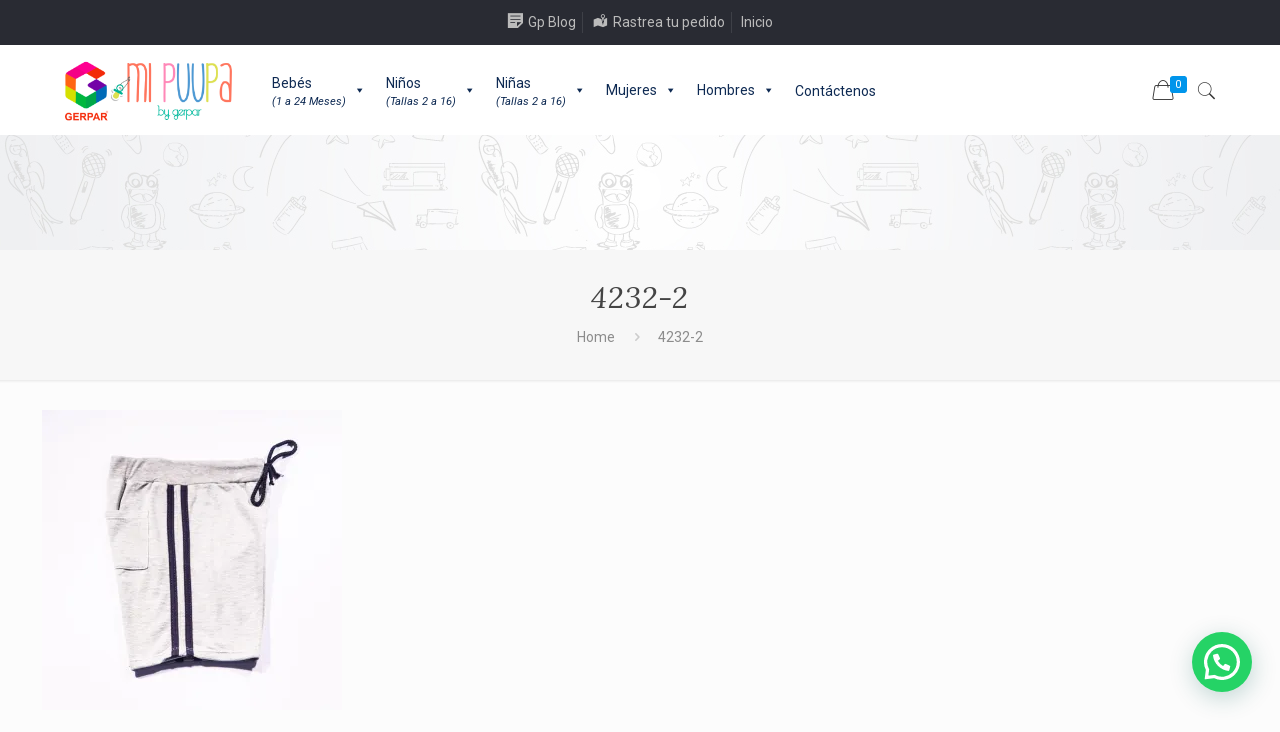

--- FILE ---
content_type: text/html; charset=UTF-8
request_url: https://gerpar.com.co/4232-2/
body_size: 23101
content:
<!DOCTYPE html>
<html class="no-js" lang="es" itemscope itemtype="https://schema.org/WebPage">

<!-- head -->
<head>

<!-- meta -->
<meta charset="UTF-8" />
<meta name="viewport" content="width=device-width, initial-scale=1, maximum-scale=1" />
<link rel="alternate" hreflang="es-es" href="https://gerpar.com.co/4232-2/" />

<link rel="shortcut icon" href="http://gerpar.com.co/wp-content/uploads/2018/07/icon_gerpar.png" />
<link rel="apple-touch-icon" href="http://gerpar.com.co/wp-content/uploads/2018/07/icon_gerpar.png" />

<!-- wp_head() -->
<title>4232-2 &#8211; Gerpar</title>
<!-- script | dynamic -->
<script id="mfn-dnmc-config-js">
//<![CDATA[
window.mfn_ajax = "https://gerpar.com.co/wp-admin/admin-ajax.php";
window.mfn = {mobile_init:1240,nicescroll:40,parallax:"translate3d",responsive:1,retina_js:0};
window.mfn_lightbox = {disable:false,disableMobile:false,title:false,};
window.mfn_sliders = {blog:0,clients:0,offer:0,portfolio:0,shop:0,slider:0,testimonials:0};
//]]>
</script>
<meta name='robots' content='max-image-preview:large' />
<script>window._wca = window._wca || [];</script>
<link rel='dns-prefetch' href='//stats.wp.com' />
<link rel='dns-prefetch' href='//secure.gravatar.com' />
<link rel='dns-prefetch' href='//fonts.googleapis.com' />
<link rel='dns-prefetch' href='//v0.wordpress.com' />
<link rel='dns-prefetch' href='//i0.wp.com' />
<link rel="alternate" type="application/rss+xml" title="Gerpar &raquo; Feed" href="https://gerpar.com.co/feed/" />
<link rel="alternate" type="application/rss+xml" title="Gerpar &raquo; Feed de los comentarios" href="https://gerpar.com.co/comments/feed/" />
<link rel="alternate" type="application/rss+xml" title="Gerpar &raquo; Comentario 4232-2 del feed" href="https://gerpar.com.co/feed/?attachment_id=292" />
<script type="text/javascript">
/* <![CDATA[ */
window._wpemojiSettings = {"baseUrl":"https:\/\/s.w.org\/images\/core\/emoji\/15.0.3\/72x72\/","ext":".png","svgUrl":"https:\/\/s.w.org\/images\/core\/emoji\/15.0.3\/svg\/","svgExt":".svg","source":{"concatemoji":"https:\/\/gerpar.com.co\/wp-includes\/js\/wp-emoji-release.min.js?ver=6.5.7"}};
/*! This file is auto-generated */
!function(i,n){var o,s,e;function c(e){try{var t={supportTests:e,timestamp:(new Date).valueOf()};sessionStorage.setItem(o,JSON.stringify(t))}catch(e){}}function p(e,t,n){e.clearRect(0,0,e.canvas.width,e.canvas.height),e.fillText(t,0,0);var t=new Uint32Array(e.getImageData(0,0,e.canvas.width,e.canvas.height).data),r=(e.clearRect(0,0,e.canvas.width,e.canvas.height),e.fillText(n,0,0),new Uint32Array(e.getImageData(0,0,e.canvas.width,e.canvas.height).data));return t.every(function(e,t){return e===r[t]})}function u(e,t,n){switch(t){case"flag":return n(e,"\ud83c\udff3\ufe0f\u200d\u26a7\ufe0f","\ud83c\udff3\ufe0f\u200b\u26a7\ufe0f")?!1:!n(e,"\ud83c\uddfa\ud83c\uddf3","\ud83c\uddfa\u200b\ud83c\uddf3")&&!n(e,"\ud83c\udff4\udb40\udc67\udb40\udc62\udb40\udc65\udb40\udc6e\udb40\udc67\udb40\udc7f","\ud83c\udff4\u200b\udb40\udc67\u200b\udb40\udc62\u200b\udb40\udc65\u200b\udb40\udc6e\u200b\udb40\udc67\u200b\udb40\udc7f");case"emoji":return!n(e,"\ud83d\udc26\u200d\u2b1b","\ud83d\udc26\u200b\u2b1b")}return!1}function f(e,t,n){var r="undefined"!=typeof WorkerGlobalScope&&self instanceof WorkerGlobalScope?new OffscreenCanvas(300,150):i.createElement("canvas"),a=r.getContext("2d",{willReadFrequently:!0}),o=(a.textBaseline="top",a.font="600 32px Arial",{});return e.forEach(function(e){o[e]=t(a,e,n)}),o}function t(e){var t=i.createElement("script");t.src=e,t.defer=!0,i.head.appendChild(t)}"undefined"!=typeof Promise&&(o="wpEmojiSettingsSupports",s=["flag","emoji"],n.supports={everything:!0,everythingExceptFlag:!0},e=new Promise(function(e){i.addEventListener("DOMContentLoaded",e,{once:!0})}),new Promise(function(t){var n=function(){try{var e=JSON.parse(sessionStorage.getItem(o));if("object"==typeof e&&"number"==typeof e.timestamp&&(new Date).valueOf()<e.timestamp+604800&&"object"==typeof e.supportTests)return e.supportTests}catch(e){}return null}();if(!n){if("undefined"!=typeof Worker&&"undefined"!=typeof OffscreenCanvas&&"undefined"!=typeof URL&&URL.createObjectURL&&"undefined"!=typeof Blob)try{var e="postMessage("+f.toString()+"("+[JSON.stringify(s),u.toString(),p.toString()].join(",")+"));",r=new Blob([e],{type:"text/javascript"}),a=new Worker(URL.createObjectURL(r),{name:"wpTestEmojiSupports"});return void(a.onmessage=function(e){c(n=e.data),a.terminate(),t(n)})}catch(e){}c(n=f(s,u,p))}t(n)}).then(function(e){for(var t in e)n.supports[t]=e[t],n.supports.everything=n.supports.everything&&n.supports[t],"flag"!==t&&(n.supports.everythingExceptFlag=n.supports.everythingExceptFlag&&n.supports[t]);n.supports.everythingExceptFlag=n.supports.everythingExceptFlag&&!n.supports.flag,n.DOMReady=!1,n.readyCallback=function(){n.DOMReady=!0}}).then(function(){return e}).then(function(){var e;n.supports.everything||(n.readyCallback(),(e=n.source||{}).concatemoji?t(e.concatemoji):e.wpemoji&&e.twemoji&&(t(e.twemoji),t(e.wpemoji)))}))}((window,document),window._wpemojiSettings);
/* ]]> */
</script>
<link rel='stylesheet' id='dashicons-css' href='https://gerpar.com.co/wp-includes/css/dashicons.min.css?ver=6.5.7' type='text/css' media='all' />
<link rel='stylesheet' id='menu-icon-font-awesome-css' href='https://gerpar.com.co/wp-content/plugins/menu-icons/css/fontawesome/css/all.min.css?ver=5.15.4' type='text/css' media='all' />
<link rel='stylesheet' id='menu-icons-extra-css' href='https://gerpar.com.co/wp-content/plugins/menu-icons/css/extra.min.css?ver=0.13.13' type='text/css' media='all' />
<style id='wp-emoji-styles-inline-css' type='text/css'>

	img.wp-smiley, img.emoji {
		display: inline !important;
		border: none !important;
		box-shadow: none !important;
		height: 1em !important;
		width: 1em !important;
		margin: 0 0.07em !important;
		vertical-align: -0.1em !important;
		background: none !important;
		padding: 0 !important;
	}
</style>
<link rel='stylesheet' id='wp-block-library-css' href='https://gerpar.com.co/wp-includes/css/dist/block-library/style.min.css?ver=6.5.7' type='text/css' media='all' />
<style id='wp-block-library-inline-css' type='text/css'>
.has-text-align-justify{text-align:justify;}
</style>
<link rel='stylesheet' id='mediaelement-css' href='https://gerpar.com.co/wp-includes/js/mediaelement/mediaelementplayer-legacy.min.css?ver=4.2.17' type='text/css' media='all' />
<link rel='stylesheet' id='wp-mediaelement-css' href='https://gerpar.com.co/wp-includes/js/mediaelement/wp-mediaelement.min.css?ver=6.5.7' type='text/css' media='all' />
<style id='jetpack-sharing-buttons-style-inline-css' type='text/css'>
.jetpack-sharing-buttons__services-list{display:flex;flex-direction:row;flex-wrap:wrap;gap:0;list-style-type:none;margin:5px;padding:0}.jetpack-sharing-buttons__services-list.has-small-icon-size{font-size:12px}.jetpack-sharing-buttons__services-list.has-normal-icon-size{font-size:16px}.jetpack-sharing-buttons__services-list.has-large-icon-size{font-size:24px}.jetpack-sharing-buttons__services-list.has-huge-icon-size{font-size:36px}@media print{.jetpack-sharing-buttons__services-list{display:none!important}}.editor-styles-wrapper .wp-block-jetpack-sharing-buttons{gap:0;padding-inline-start:0}ul.jetpack-sharing-buttons__services-list.has-background{padding:1.25em 2.375em}
</style>
<style id='joinchat-button-style-inline-css' type='text/css'>
.wp-block-joinchat-button{border:none!important;text-align:center}.wp-block-joinchat-button figure{display:table;margin:0 auto;padding:0}.wp-block-joinchat-button figcaption{font:normal normal 400 .6em/2em var(--wp--preset--font-family--system-font,sans-serif);margin:0;padding:0}.wp-block-joinchat-button .joinchat-button__qr{background-color:#fff;border:6px solid #25d366;border-radius:30px;box-sizing:content-box;display:block;height:200px;margin:auto;overflow:hidden;padding:10px;width:200px}.wp-block-joinchat-button .joinchat-button__qr canvas,.wp-block-joinchat-button .joinchat-button__qr img{display:block;margin:auto}.wp-block-joinchat-button .joinchat-button__link{align-items:center;background-color:#25d366;border:6px solid #25d366;border-radius:30px;display:inline-flex;flex-flow:row nowrap;justify-content:center;line-height:1.25em;margin:0 auto;text-decoration:none}.wp-block-joinchat-button .joinchat-button__link:before{background:transparent var(--joinchat-ico) no-repeat center;background-size:100%;content:"";display:block;height:1.5em;margin:-.75em .75em -.75em 0;width:1.5em}.wp-block-joinchat-button figure+.joinchat-button__link{margin-top:10px}@media (orientation:landscape)and (min-height:481px),(orientation:portrait)and (min-width:481px){.wp-block-joinchat-button.joinchat-button--qr-only figure+.joinchat-button__link{display:none}}@media (max-width:480px),(orientation:landscape)and (max-height:480px){.wp-block-joinchat-button figure{display:none}}

</style>
<style id='classic-theme-styles-inline-css' type='text/css'>
/*! This file is auto-generated */
.wp-block-button__link{color:#fff;background-color:#32373c;border-radius:9999px;box-shadow:none;text-decoration:none;padding:calc(.667em + 2px) calc(1.333em + 2px);font-size:1.125em}.wp-block-file__button{background:#32373c;color:#fff;text-decoration:none}
</style>
<style id='global-styles-inline-css' type='text/css'>
body{--wp--preset--color--black: #000000;--wp--preset--color--cyan-bluish-gray: #abb8c3;--wp--preset--color--white: #ffffff;--wp--preset--color--pale-pink: #f78da7;--wp--preset--color--vivid-red: #cf2e2e;--wp--preset--color--luminous-vivid-orange: #ff6900;--wp--preset--color--luminous-vivid-amber: #fcb900;--wp--preset--color--light-green-cyan: #7bdcb5;--wp--preset--color--vivid-green-cyan: #00d084;--wp--preset--color--pale-cyan-blue: #8ed1fc;--wp--preset--color--vivid-cyan-blue: #0693e3;--wp--preset--color--vivid-purple: #9b51e0;--wp--preset--gradient--vivid-cyan-blue-to-vivid-purple: linear-gradient(135deg,rgba(6,147,227,1) 0%,rgb(155,81,224) 100%);--wp--preset--gradient--light-green-cyan-to-vivid-green-cyan: linear-gradient(135deg,rgb(122,220,180) 0%,rgb(0,208,130) 100%);--wp--preset--gradient--luminous-vivid-amber-to-luminous-vivid-orange: linear-gradient(135deg,rgba(252,185,0,1) 0%,rgba(255,105,0,1) 100%);--wp--preset--gradient--luminous-vivid-orange-to-vivid-red: linear-gradient(135deg,rgba(255,105,0,1) 0%,rgb(207,46,46) 100%);--wp--preset--gradient--very-light-gray-to-cyan-bluish-gray: linear-gradient(135deg,rgb(238,238,238) 0%,rgb(169,184,195) 100%);--wp--preset--gradient--cool-to-warm-spectrum: linear-gradient(135deg,rgb(74,234,220) 0%,rgb(151,120,209) 20%,rgb(207,42,186) 40%,rgb(238,44,130) 60%,rgb(251,105,98) 80%,rgb(254,248,76) 100%);--wp--preset--gradient--blush-light-purple: linear-gradient(135deg,rgb(255,206,236) 0%,rgb(152,150,240) 100%);--wp--preset--gradient--blush-bordeaux: linear-gradient(135deg,rgb(254,205,165) 0%,rgb(254,45,45) 50%,rgb(107,0,62) 100%);--wp--preset--gradient--luminous-dusk: linear-gradient(135deg,rgb(255,203,112) 0%,rgb(199,81,192) 50%,rgb(65,88,208) 100%);--wp--preset--gradient--pale-ocean: linear-gradient(135deg,rgb(255,245,203) 0%,rgb(182,227,212) 50%,rgb(51,167,181) 100%);--wp--preset--gradient--electric-grass: linear-gradient(135deg,rgb(202,248,128) 0%,rgb(113,206,126) 100%);--wp--preset--gradient--midnight: linear-gradient(135deg,rgb(2,3,129) 0%,rgb(40,116,252) 100%);--wp--preset--font-size--small: 13px;--wp--preset--font-size--medium: 20px;--wp--preset--font-size--large: 36px;--wp--preset--font-size--x-large: 42px;--wp--preset--spacing--20: 0.44rem;--wp--preset--spacing--30: 0.67rem;--wp--preset--spacing--40: 1rem;--wp--preset--spacing--50: 1.5rem;--wp--preset--spacing--60: 2.25rem;--wp--preset--spacing--70: 3.38rem;--wp--preset--spacing--80: 5.06rem;--wp--preset--shadow--natural: 6px 6px 9px rgba(0, 0, 0, 0.2);--wp--preset--shadow--deep: 12px 12px 50px rgba(0, 0, 0, 0.4);--wp--preset--shadow--sharp: 6px 6px 0px rgba(0, 0, 0, 0.2);--wp--preset--shadow--outlined: 6px 6px 0px -3px rgba(255, 255, 255, 1), 6px 6px rgba(0, 0, 0, 1);--wp--preset--shadow--crisp: 6px 6px 0px rgba(0, 0, 0, 1);}:where(.is-layout-flex){gap: 0.5em;}:where(.is-layout-grid){gap: 0.5em;}body .is-layout-flex{display: flex;}body .is-layout-flex{flex-wrap: wrap;align-items: center;}body .is-layout-flex > *{margin: 0;}body .is-layout-grid{display: grid;}body .is-layout-grid > *{margin: 0;}:where(.wp-block-columns.is-layout-flex){gap: 2em;}:where(.wp-block-columns.is-layout-grid){gap: 2em;}:where(.wp-block-post-template.is-layout-flex){gap: 1.25em;}:where(.wp-block-post-template.is-layout-grid){gap: 1.25em;}.has-black-color{color: var(--wp--preset--color--black) !important;}.has-cyan-bluish-gray-color{color: var(--wp--preset--color--cyan-bluish-gray) !important;}.has-white-color{color: var(--wp--preset--color--white) !important;}.has-pale-pink-color{color: var(--wp--preset--color--pale-pink) !important;}.has-vivid-red-color{color: var(--wp--preset--color--vivid-red) !important;}.has-luminous-vivid-orange-color{color: var(--wp--preset--color--luminous-vivid-orange) !important;}.has-luminous-vivid-amber-color{color: var(--wp--preset--color--luminous-vivid-amber) !important;}.has-light-green-cyan-color{color: var(--wp--preset--color--light-green-cyan) !important;}.has-vivid-green-cyan-color{color: var(--wp--preset--color--vivid-green-cyan) !important;}.has-pale-cyan-blue-color{color: var(--wp--preset--color--pale-cyan-blue) !important;}.has-vivid-cyan-blue-color{color: var(--wp--preset--color--vivid-cyan-blue) !important;}.has-vivid-purple-color{color: var(--wp--preset--color--vivid-purple) !important;}.has-black-background-color{background-color: var(--wp--preset--color--black) !important;}.has-cyan-bluish-gray-background-color{background-color: var(--wp--preset--color--cyan-bluish-gray) !important;}.has-white-background-color{background-color: var(--wp--preset--color--white) !important;}.has-pale-pink-background-color{background-color: var(--wp--preset--color--pale-pink) !important;}.has-vivid-red-background-color{background-color: var(--wp--preset--color--vivid-red) !important;}.has-luminous-vivid-orange-background-color{background-color: var(--wp--preset--color--luminous-vivid-orange) !important;}.has-luminous-vivid-amber-background-color{background-color: var(--wp--preset--color--luminous-vivid-amber) !important;}.has-light-green-cyan-background-color{background-color: var(--wp--preset--color--light-green-cyan) !important;}.has-vivid-green-cyan-background-color{background-color: var(--wp--preset--color--vivid-green-cyan) !important;}.has-pale-cyan-blue-background-color{background-color: var(--wp--preset--color--pale-cyan-blue) !important;}.has-vivid-cyan-blue-background-color{background-color: var(--wp--preset--color--vivid-cyan-blue) !important;}.has-vivid-purple-background-color{background-color: var(--wp--preset--color--vivid-purple) !important;}.has-black-border-color{border-color: var(--wp--preset--color--black) !important;}.has-cyan-bluish-gray-border-color{border-color: var(--wp--preset--color--cyan-bluish-gray) !important;}.has-white-border-color{border-color: var(--wp--preset--color--white) !important;}.has-pale-pink-border-color{border-color: var(--wp--preset--color--pale-pink) !important;}.has-vivid-red-border-color{border-color: var(--wp--preset--color--vivid-red) !important;}.has-luminous-vivid-orange-border-color{border-color: var(--wp--preset--color--luminous-vivid-orange) !important;}.has-luminous-vivid-amber-border-color{border-color: var(--wp--preset--color--luminous-vivid-amber) !important;}.has-light-green-cyan-border-color{border-color: var(--wp--preset--color--light-green-cyan) !important;}.has-vivid-green-cyan-border-color{border-color: var(--wp--preset--color--vivid-green-cyan) !important;}.has-pale-cyan-blue-border-color{border-color: var(--wp--preset--color--pale-cyan-blue) !important;}.has-vivid-cyan-blue-border-color{border-color: var(--wp--preset--color--vivid-cyan-blue) !important;}.has-vivid-purple-border-color{border-color: var(--wp--preset--color--vivid-purple) !important;}.has-vivid-cyan-blue-to-vivid-purple-gradient-background{background: var(--wp--preset--gradient--vivid-cyan-blue-to-vivid-purple) !important;}.has-light-green-cyan-to-vivid-green-cyan-gradient-background{background: var(--wp--preset--gradient--light-green-cyan-to-vivid-green-cyan) !important;}.has-luminous-vivid-amber-to-luminous-vivid-orange-gradient-background{background: var(--wp--preset--gradient--luminous-vivid-amber-to-luminous-vivid-orange) !important;}.has-luminous-vivid-orange-to-vivid-red-gradient-background{background: var(--wp--preset--gradient--luminous-vivid-orange-to-vivid-red) !important;}.has-very-light-gray-to-cyan-bluish-gray-gradient-background{background: var(--wp--preset--gradient--very-light-gray-to-cyan-bluish-gray) !important;}.has-cool-to-warm-spectrum-gradient-background{background: var(--wp--preset--gradient--cool-to-warm-spectrum) !important;}.has-blush-light-purple-gradient-background{background: var(--wp--preset--gradient--blush-light-purple) !important;}.has-blush-bordeaux-gradient-background{background: var(--wp--preset--gradient--blush-bordeaux) !important;}.has-luminous-dusk-gradient-background{background: var(--wp--preset--gradient--luminous-dusk) !important;}.has-pale-ocean-gradient-background{background: var(--wp--preset--gradient--pale-ocean) !important;}.has-electric-grass-gradient-background{background: var(--wp--preset--gradient--electric-grass) !important;}.has-midnight-gradient-background{background: var(--wp--preset--gradient--midnight) !important;}.has-small-font-size{font-size: var(--wp--preset--font-size--small) !important;}.has-medium-font-size{font-size: var(--wp--preset--font-size--medium) !important;}.has-large-font-size{font-size: var(--wp--preset--font-size--large) !important;}.has-x-large-font-size{font-size: var(--wp--preset--font-size--x-large) !important;}
.wp-block-navigation a:where(:not(.wp-element-button)){color: inherit;}
:where(.wp-block-post-template.is-layout-flex){gap: 1.25em;}:where(.wp-block-post-template.is-layout-grid){gap: 1.25em;}
:where(.wp-block-columns.is-layout-flex){gap: 2em;}:where(.wp-block-columns.is-layout-grid){gap: 2em;}
.wp-block-pullquote{font-size: 1.5em;line-height: 1.6;}
</style>
<link rel='stylesheet' id='wdp-style-css' href='https://gerpar.com.co/wp-content/plugins/aco-woo-dynamic-pricing/assets/css/frontend.css?ver=4.5.3' type='text/css' media='all' />
<link rel='stylesheet' id='rs-plugin-settings-css' href='https://gerpar.com.co/wp-content/plugins/revslider/public/assets/css/settings.css?ver=5.4.6.3.1' type='text/css' media='all' />
<style id='rs-plugin-settings-inline-css' type='text/css'>
#rs-demo-id {}
</style>
<link rel='stylesheet' id='woocommerce-layout-css' href='https://gerpar.com.co/wp-content/plugins/woocommerce/assets/css/woocommerce-layout.css?ver=8.8.6' type='text/css' media='all' />
<style id='woocommerce-layout-inline-css' type='text/css'>

	.infinite-scroll .woocommerce-pagination {
		display: none;
	}
</style>
<link rel='stylesheet' id='woocommerce-smallscreen-css' href='https://gerpar.com.co/wp-content/plugins/woocommerce/assets/css/woocommerce-smallscreen.css?ver=8.8.6' type='text/css' media='only screen and (max-width: 768px)' />
<link rel='stylesheet' id='woocommerce-general-css' href='https://gerpar.com.co/wp-content/plugins/woocommerce/assets/css/woocommerce.css?ver=8.8.6' type='text/css' media='all' />
<style id='woocommerce-inline-inline-css' type='text/css'>
.woocommerce form .form-row .required { visibility: visible; }
</style>
<link rel='stylesheet' id='megamenu-css' href='https://gerpar.com.co/wp-content/uploads/maxmegamenu/style.css?ver=70a862' type='text/css' media='all' />
<link rel='stylesheet' id='style-css' href='https://gerpar.com.co/wp-content/themes/betheme/style.css?ver=20.8.8.2' type='text/css' media='all' />
<link rel='stylesheet' id='mfn-base-css' href='https://gerpar.com.co/wp-content/themes/betheme/css/base.css?ver=20.8.8.2' type='text/css' media='all' />
<link rel='stylesheet' id='mfn-layout-css' href='https://gerpar.com.co/wp-content/themes/betheme/css/layout.css?ver=20.8.8.2' type='text/css' media='all' />
<link rel='stylesheet' id='mfn-shortcodes-css' href='https://gerpar.com.co/wp-content/themes/betheme/css/shortcodes.css?ver=20.8.8.2' type='text/css' media='all' />
<link rel='stylesheet' id='mfn-animations-css' href='https://gerpar.com.co/wp-content/themes/betheme/assets/animations/animations.min.css?ver=20.8.8.2' type='text/css' media='all' />
<link rel='stylesheet' id='mfn-jquery-ui-css' href='https://gerpar.com.co/wp-content/themes/betheme/assets/ui/jquery.ui.all.css?ver=20.8.8.2' type='text/css' media='all' />
<link rel='stylesheet' id='mfn-jplayer-css' href='https://gerpar.com.co/wp-content/themes/betheme/assets/jplayer/css/jplayer.blue.monday.css?ver=20.8.8.2' type='text/css' media='all' />
<link rel='stylesheet' id='mfn-responsive-css' href='https://gerpar.com.co/wp-content/themes/betheme/css/responsive.css?ver=20.8.8.2' type='text/css' media='all' />
<link rel='stylesheet' id='Roboto-css' href='https://fonts.googleapis.com/css?family=Roboto%3A1%2C300%2C400%2C400italic%2C500%2C700%2C700italic&#038;ver=6.5.7' type='text/css' media='all' />
<link rel='stylesheet' id='Lora-css' href='https://fonts.googleapis.com/css?family=Lora%3A1%2C300%2C400%2C400italic%2C500%2C700%2C700italic&#038;ver=6.5.7' type='text/css' media='all' />
<link rel='stylesheet' id='joinchat-css' href='https://gerpar.com.co/wp-content/plugins/creame-whatsapp-me/public/css/joinchat-btn.min.css?ver=5.1.5' type='text/css' media='all' />
<style id='joinchat-inline-css' type='text/css'>
.joinchat{--red:37;--green:211;--blue:102;--bw:100}
</style>
<link rel='stylesheet' id='awcfe-frontend-css' href='https://gerpar.com.co/wp-content/plugins/checkout-field-editor-and-manager-for-woocommerce/assets/css/frontend.css?ver=2.2.21' type='text/css' media='all' />
<link rel='stylesheet' id='mfn-woo-css' href='https://gerpar.com.co/wp-content/themes/betheme/css/woocommerce.css?ver=20.8.8.2' type='text/css' media='all' />
<link rel='stylesheet' id='jetpack_css-css' href='https://gerpar.com.co/wp-content/plugins/jetpack/css/jetpack.css?ver=13.3.2' type='text/css' media='all' />
<script type="text/javascript" src="https://gerpar.com.co/wp-includes/js/jquery/jquery.min.js?ver=3.7.1" id="jquery-core-js"></script>
<script type="text/javascript" src="https://gerpar.com.co/wp-includes/js/jquery/jquery-migrate.min.js?ver=3.4.1" id="jquery-migrate-js"></script>
<script type="text/javascript" id="awd-script-js-extra">
/* <![CDATA[ */
var awdajaxobject = {"url":"https:\/\/gerpar.com.co\/wp-admin\/admin-ajax.php","nonce":"97aebdb7c8","priceGroup":"","dynamicPricing":"","variablePricing":""};
/* ]]> */
</script>
<script type="text/javascript" src="https://gerpar.com.co/wp-content/plugins/aco-woo-dynamic-pricing/assets/js/frontend.js?ver=4.5.3" id="awd-script-js"></script>
<script type="text/javascript" src="https://gerpar.com.co/wp-content/plugins/revslider/public/assets/js/jquery.themepunch.tools.min.js?ver=5.4.6.3.1" id="tp-tools-js"></script>
<script type="text/javascript" src="https://gerpar.com.co/wp-content/plugins/revslider/public/assets/js/jquery.themepunch.revolution.min.js?ver=5.4.6.3.1" id="revmin-js"></script>
<script type="text/javascript" src="https://gerpar.com.co/wp-content/plugins/woocommerce/assets/js/jquery-blockui/jquery.blockUI.min.js?ver=2.7.0-wc.8.8.6" id="jquery-blockui-js" defer="defer" data-wp-strategy="defer"></script>
<script type="text/javascript" id="wc-add-to-cart-js-extra">
/* <![CDATA[ */
var wc_add_to_cart_params = {"ajax_url":"\/wp-admin\/admin-ajax.php","wc_ajax_url":"\/?wc-ajax=%%endpoint%%","i18n_view_cart":"Ver carrito","cart_url":"https:\/\/gerpar.com.co\/carrito\/","is_cart":"","cart_redirect_after_add":"no"};
/* ]]> */
</script>
<script type="text/javascript" src="https://gerpar.com.co/wp-content/plugins/woocommerce/assets/js/frontend/add-to-cart.min.js?ver=8.8.6" id="wc-add-to-cart-js" defer="defer" data-wp-strategy="defer"></script>
<script type="text/javascript" src="https://gerpar.com.co/wp-content/plugins/woocommerce/assets/js/js-cookie/js.cookie.min.js?ver=2.1.4-wc.8.8.6" id="js-cookie-js" defer="defer" data-wp-strategy="defer"></script>
<script type="text/javascript" id="woocommerce-js-extra">
/* <![CDATA[ */
var woocommerce_params = {"ajax_url":"\/wp-admin\/admin-ajax.php","wc_ajax_url":"\/?wc-ajax=%%endpoint%%"};
/* ]]> */
</script>
<script type="text/javascript" src="https://gerpar.com.co/wp-content/plugins/woocommerce/assets/js/frontend/woocommerce.min.js?ver=8.8.6" id="woocommerce-js" defer="defer" data-wp-strategy="defer"></script>
<script type="text/javascript" src="https://stats.wp.com/s-202604.js" id="woocommerce-analytics-js" defer="defer" data-wp-strategy="defer"></script>
<link rel="https://api.w.org/" href="https://gerpar.com.co/wp-json/" /><link rel="alternate" type="application/json" href="https://gerpar.com.co/wp-json/wp/v2/media/292" /><link rel="EditURI" type="application/rsd+xml" title="RSD" href="https://gerpar.com.co/xmlrpc.php?rsd" />
<meta name="generator" content="WordPress 6.5.7" />
<meta name="generator" content="WooCommerce 8.8.6" />
<link rel='shortlink' href='https://wp.me/aa9Mgw-4I' />
<link rel="alternate" type="application/json+oembed" href="https://gerpar.com.co/wp-json/oembed/1.0/embed?url=https%3A%2F%2Fgerpar.com.co%2F4232-2%2F" />
<link rel="alternate" type="text/xml+oembed" href="https://gerpar.com.co/wp-json/oembed/1.0/embed?url=https%3A%2F%2Fgerpar.com.co%2F4232-2%2F&#038;format=xml" />
	<style>img#wpstats{display:none}</style>
		<!-- style | background -->
<style id="mfn-dnmc-bg-css">
body:not(.template-slider) #Header_wrapper{background-image:url(http://gerpar.com.co/wp-content/uploads/2018/08/cortinilla_web-1.jpg);background-repeat:no-repeat;background-position:center}
</style>
<!-- style | dynamic -->
<style id="mfn-dnmc-style-css">
@media only screen and (min-width: 1240px){body:not(.header-simple) #Top_bar #menu{display:block!important}.tr-menu #Top_bar #menu{background:none!important}#Top_bar .menu > li > ul.mfn-megamenu{width:984px}#Top_bar .menu > li > ul.mfn-megamenu > li{float:left}#Top_bar .menu > li > ul.mfn-megamenu > li.mfn-megamenu-cols-1{width:100%}#Top_bar .menu > li > ul.mfn-megamenu > li.mfn-megamenu-cols-2{width:50%}#Top_bar .menu > li > ul.mfn-megamenu > li.mfn-megamenu-cols-3{width:33.33%}#Top_bar .menu > li > ul.mfn-megamenu > li.mfn-megamenu-cols-4{width:25%}#Top_bar .menu > li > ul.mfn-megamenu > li.mfn-megamenu-cols-5{width:20%}#Top_bar .menu > li > ul.mfn-megamenu > li.mfn-megamenu-cols-6{width:16.66%}#Top_bar .menu > li > ul.mfn-megamenu > li > ul{display:block!important;position:inherit;left:auto;top:auto;border-width:0 1px 0 0}#Top_bar .menu > li > ul.mfn-megamenu > li:last-child > ul{border:0}#Top_bar .menu > li > ul.mfn-megamenu > li > ul li{width:auto}#Top_bar .menu > li > ul.mfn-megamenu a.mfn-megamenu-title{text-transform:uppercase;font-weight:400;background:none}#Top_bar .menu > li > ul.mfn-megamenu a .menu-arrow{display:none}.menuo-right #Top_bar .menu > li > ul.mfn-megamenu{left:auto;right:0}.menuo-right #Top_bar .menu > li > ul.mfn-megamenu-bg{box-sizing:border-box}#Top_bar .menu > li > ul.mfn-megamenu-bg{padding:20px 166px 20px 20px;background-repeat:no-repeat;background-position:right bottom}.rtl #Top_bar .menu > li > ul.mfn-megamenu-bg{padding-left:166px;padding-right:20px;background-position:left bottom}#Top_bar .menu > li > ul.mfn-megamenu-bg > li{background:none}#Top_bar .menu > li > ul.mfn-megamenu-bg > li a{border:none}#Top_bar .menu > li > ul.mfn-megamenu-bg > li > ul{background:none!important;-webkit-box-shadow:0 0 0 0;-moz-box-shadow:0 0 0 0;box-shadow:0 0 0 0}.mm-vertical #Top_bar .container{position:relative;}.mm-vertical #Top_bar .top_bar_left{position:static;}.mm-vertical #Top_bar .menu > li ul{box-shadow:0 0 0 0 transparent!important;background-image:none;}.mm-vertical #Top_bar .menu > li > ul.mfn-megamenu{width:98%!important;margin:0 1%;padding:20px 0;}.mm-vertical.header-plain #Top_bar .menu > li > ul.mfn-megamenu{width:100%!important;margin:0;}.mm-vertical #Top_bar .menu > li > ul.mfn-megamenu > li{display:table-cell;float:none!important;width:10%;padding:0 15px;border-right:1px solid rgba(0, 0, 0, 0.05);}.mm-vertical #Top_bar .menu > li > ul.mfn-megamenu > li:last-child{border-right-width:0}.mm-vertical #Top_bar .menu > li > ul.mfn-megamenu > li.hide-border{border-right-width:0}.mm-vertical #Top_bar .menu > li > ul.mfn-megamenu > li a{border-bottom-width:0;padding:9px 15px;line-height:120%;}.mm-vertical #Top_bar .menu > li > ul.mfn-megamenu a.mfn-megamenu-title{font-weight:700;}.rtl .mm-vertical #Top_bar .menu > li > ul.mfn-megamenu > li:first-child{border-right-width:0}.rtl .mm-vertical #Top_bar .menu > li > ul.mfn-megamenu > li:last-child{border-right-width:1px}#Header_creative #Top_bar .menu > li > ul.mfn-megamenu{width:980px!important;margin:0;}.header-plain:not(.menuo-right) #Header .top_bar_left{width:auto!important}.header-stack.header-center #Top_bar #menu{display:inline-block!important}.header-simple #Top_bar #menu{display:none;height:auto;width:300px;bottom:auto;top:100%;right:1px;position:absolute;margin:0}.header-simple #Header a.responsive-menu-toggle{display:block;right:10px}.header-simple #Top_bar #menu > ul{width:100%;float:left}.header-simple #Top_bar #menu ul li{width:100%;padding-bottom:0;border-right:0;position:relative}.header-simple #Top_bar #menu ul li a{padding:0 20px;margin:0;display:block;height:auto;line-height:normal;border:none}.header-simple #Top_bar #menu ul li a:after{display:none}.header-simple #Top_bar #menu ul li a span{border:none;line-height:44px;display:inline;padding:0}.header-simple #Top_bar #menu ul li.submenu .menu-toggle{display:block;position:absolute;right:0;top:0;width:44px;height:44px;line-height:44px;font-size:30px;font-weight:300;text-align:center;cursor:pointer;color:#444;opacity:0.33;}.header-simple #Top_bar #menu ul li.submenu .menu-toggle:after{content:"+"}.header-simple #Top_bar #menu ul li.hover > .menu-toggle:after{content:"-"}.header-simple #Top_bar #menu ul li.hover a{border-bottom:0}.header-simple #Top_bar #menu ul.mfn-megamenu li .menu-toggle{display:none}.header-simple #Top_bar #menu ul li ul{position:relative!important;left:0!important;top:0;padding:0;margin:0!important;width:auto!important;background-image:none}.header-simple #Top_bar #menu ul li ul li{width:100%!important;display:block;padding:0;}.header-simple #Top_bar #menu ul li ul li a{padding:0 20px 0 30px}.header-simple #Top_bar #menu ul li ul li a .menu-arrow{display:none}.header-simple #Top_bar #menu ul li ul li a span{padding:0}.header-simple #Top_bar #menu ul li ul li a span:after{display:none!important}.header-simple #Top_bar .menu > li > ul.mfn-megamenu a.mfn-megamenu-title{text-transform:uppercase;font-weight:400}.header-simple #Top_bar .menu > li > ul.mfn-megamenu > li > ul{display:block!important;position:inherit;left:auto;top:auto}.header-simple #Top_bar #menu ul li ul li ul{border-left:0!important;padding:0;top:0}.header-simple #Top_bar #menu ul li ul li ul li a{padding:0 20px 0 40px}.rtl.header-simple #Top_bar #menu{left:1px;right:auto}.rtl.header-simple #Top_bar a.responsive-menu-toggle{left:10px;right:auto}.rtl.header-simple #Top_bar #menu ul li.submenu .menu-toggle{left:0;right:auto}.rtl.header-simple #Top_bar #menu ul li ul{left:auto!important;right:0!important}.rtl.header-simple #Top_bar #menu ul li ul li a{padding:0 30px 0 20px}.rtl.header-simple #Top_bar #menu ul li ul li ul li a{padding:0 40px 0 20px}.menu-highlight #Top_bar .menu > li{margin:0 2px}.menu-highlight:not(.header-creative) #Top_bar .menu > li > a{margin:20px 0;padding:0;-webkit-border-radius:5px;border-radius:5px}.menu-highlight #Top_bar .menu > li > a:after{display:none}.menu-highlight #Top_bar .menu > li > a span:not(.description){line-height:50px}.menu-highlight #Top_bar .menu > li > a span.description{display:none}.menu-highlight.header-stack #Top_bar .menu > li > a{margin:10px 0!important}.menu-highlight.header-stack #Top_bar .menu > li > a span:not(.description){line-height:40px}.menu-highlight.header-transparent #Top_bar .menu > li > a{margin:5px 0}.menu-highlight.header-simple #Top_bar #menu ul li,.menu-highlight.header-creative #Top_bar #menu ul li{margin:0}.menu-highlight.header-simple #Top_bar #menu ul li > a,.menu-highlight.header-creative #Top_bar #menu ul li > a{-webkit-border-radius:0;border-radius:0}.menu-highlight:not(.header-fixed):not(.header-simple) #Top_bar.is-sticky .menu > li > a{margin:10px 0!important;padding:5px 0!important}.menu-highlight:not(.header-fixed):not(.header-simple) #Top_bar.is-sticky .menu > li > a span{line-height:30px!important}.header-modern.menu-highlight.menuo-right .menu_wrapper{margin-right:20px}.menu-line-below #Top_bar .menu > li > a:after{top:auto;bottom:-4px}.menu-line-below #Top_bar.is-sticky .menu > li > a:after{top:auto;bottom:-4px}.menu-line-below-80 #Top_bar:not(.is-sticky) .menu > li > a:after{height:4px;left:10%;top:50%;margin-top:20px;width:80%}.menu-line-below-80-1 #Top_bar:not(.is-sticky) .menu > li > a:after{height:1px;left:10%;top:50%;margin-top:20px;width:80%}.menu-link-color #Top_bar .menu > li > a:after{display:none!important}.menu-arrow-top #Top_bar .menu > li > a:after{background:none repeat scroll 0 0 rgba(0,0,0,0)!important;border-color:#ccc transparent transparent;border-style:solid;border-width:7px 7px 0;display:block;height:0;left:50%;margin-left:-7px;top:0!important;width:0}.menu-arrow-top.header-transparent #Top_bar .menu > li > a:after,.menu-arrow-top.header-plain #Top_bar .menu > li > a:after{display:none}.menu-arrow-top #Top_bar.is-sticky .menu > li > a:after{top:0!important}.menu-arrow-bottom #Top_bar .menu > li > a:after{background:none!important;border-color:transparent transparent #ccc;border-style:solid;border-width:0 7px 7px;display:block;height:0;left:50%;margin-left:-7px;top:auto;bottom:0;width:0}.menu-arrow-bottom.header-transparent #Top_bar .menu > li > a:after,.menu-arrow-bottom.header-plain #Top_bar .menu > li > a:after{display:none}.menu-arrow-bottom #Top_bar.is-sticky .menu > li > a:after{top:auto;bottom:0}.menuo-no-borders #Top_bar .menu > li > a span:not(.description){border-right-width:0}.menuo-no-borders #Header_creative #Top_bar .menu > li > a span{border-bottom-width:0}.menuo-right #Top_bar .menu_wrapper{float:right}.menuo-right.header-stack:not(.header-center) #Top_bar .menu_wrapper{margin-right:150px}body.header-creative{padding-left:50px}body.header-creative.header-open{padding-left:250px}body.error404,body.under-construction,body.template-blank{padding-left:0!important}.header-creative.footer-fixed #Footer,.header-creative.footer-sliding #Footer,.header-creative.footer-stick #Footer.is-sticky{box-sizing:border-box;padding-left:50px;}.header-open.footer-fixed #Footer,.header-open.footer-sliding #Footer,.header-creative.footer-stick #Footer.is-sticky{padding-left:250px;}.header-rtl.header-creative.footer-fixed #Footer,.header-rtl.header-creative.footer-sliding #Footer,.header-rtl.header-creative.footer-stick #Footer.is-sticky{padding-left:0;padding-right:50px;}.header-rtl.header-open.footer-fixed #Footer,.header-rtl.header-open.footer-sliding #Footer,.header-rtl.header-creative.footer-stick #Footer.is-sticky{padding-right:250px;}#Header_creative{background:#fff;position:fixed;width:250px;height:100%;left:-200px;top:0;z-index:9002;-webkit-box-shadow:2px 0 4px 2px rgba(0,0,0,.15);box-shadow:2px 0 4px 2px rgba(0,0,0,.15)}#Header_creative .container{width:100%}#Header_creative .creative-wrapper{opacity:0;margin-right:50px}#Header_creative a.creative-menu-toggle{display:block;width:34px;height:34px;line-height:34px;font-size:22px;text-align:center;position:absolute;top:10px;right:8px;border-radius:3px}.admin-bar #Header_creative a.creative-menu-toggle{top:42px}#Header_creative #Top_bar{position:static;width:100%}#Header_creative #Top_bar .top_bar_left{width:100%!important;float:none}#Header_creative #Top_bar .top_bar_right{width:100%!important;float:none;height:auto;margin-bottom:35px;text-align:center;padding:0 20px;top:0;-webkit-box-sizing:border-box;-moz-box-sizing:border-box;box-sizing:border-box}#Header_creative #Top_bar .top_bar_right:before{display:none}#Header_creative #Top_bar .top_bar_right_wrapper{top:0}#Header_creative #Top_bar .logo{float:none;text-align:center;margin:15px 0}#Header_creative #Top_bar .menu_wrapper{float:none;margin:0 0 30px}#Header_creative #Top_bar .menu > li{width:100%;float:none;position:relative}#Header_creative #Top_bar .menu > li > a{padding:0;text-align:center}#Header_creative #Top_bar .menu > li > a:after{display:none}#Header_creative #Top_bar .menu > li > a span{border-right:0;border-bottom-width:1px;line-height:38px}#Header_creative #Top_bar .menu li ul{left:100%;right:auto;top:0;box-shadow:2px 2px 2px 0 rgba(0,0,0,0.03);-webkit-box-shadow:2px 2px 2px 0 rgba(0,0,0,0.03)}#Header_creative #Top_bar .menu > li > ul.mfn-megamenu{width:700px!important;}#Header_creative #Top_bar .menu > li > ul.mfn-megamenu > li > ul{left:0}#Header_creative #Top_bar .menu li ul li a{padding-top:9px;padding-bottom:8px}#Header_creative #Top_bar .menu li ul li ul{top:0}#Header_creative #Top_bar .menu > li > a span.description{display:block;font-size:13px;line-height:28px!important;clear:both}#Header_creative #Top_bar .search_wrapper{left:100%;top:auto;bottom:0}#Header_creative #Top_bar a#header_cart{display:inline-block;float:none;top:3px}#Header_creative #Top_bar a#search_button{display:inline-block;float:none;top:3px}#Header_creative #Top_bar .wpml-languages{display:inline-block;float:none;top:0}#Header_creative #Top_bar .wpml-languages.enabled:hover a.active{padding-bottom:9px}#Header_creative #Top_bar a.button.action_button{display:inline-block;float:none;top:16px;margin:0}#Header_creative #Top_bar .banner_wrapper{display:block;text-align:center}#Header_creative #Top_bar .banner_wrapper img{max-width:100%;height:auto;display:inline-block}#Header_creative #Action_bar{display:none;position:absolute;bottom:0;top:auto;clear:both;padding:0 20px;box-sizing:border-box}#Header_creative #Action_bar .social{float:none;text-align:center;padding:5px 0 15px}#Header_creative #Action_bar .social li{margin-bottom:2px}#Header_creative .social li a{color:rgba(0,0,0,.5)}#Header_creative .social li a:hover{color:#000}#Header_creative .creative-social{position:absolute;bottom:10px;right:0;width:50px}#Header_creative .creative-social li{display:block;float:none;width:100%;text-align:center;margin-bottom:5px}.header-creative .fixed-nav.fixed-nav-prev{margin-left:50px}.header-creative.header-open .fixed-nav.fixed-nav-prev{margin-left:250px}.menuo-last #Header_creative #Top_bar .menu li.last ul{top:auto;bottom:0}.header-open #Header_creative{left:0}.header-open #Header_creative .creative-wrapper{opacity:1;margin:0!important;}.header-open #Header_creative .creative-menu-toggle,.header-open #Header_creative .creative-social{display:none}.header-open #Header_creative #Action_bar{display:block}body.header-rtl.header-creative{padding-left:0;padding-right:50px}.header-rtl #Header_creative{left:auto;right:-200px}.header-rtl.nice-scroll #Header_creative{margin-right:10px}.header-rtl #Header_creative .creative-wrapper{margin-left:50px;margin-right:0}.header-rtl #Header_creative a.creative-menu-toggle{left:8px;right:auto}.header-rtl #Header_creative .creative-social{left:0;right:auto}.header-rtl #Footer #back_to_top.sticky{right:125px}.header-rtl #popup_contact{right:70px}.header-rtl #Header_creative #Top_bar .menu li ul{left:auto;right:100%}.header-rtl #Header_creative #Top_bar .search_wrapper{left:auto;right:100%;}.header-rtl .fixed-nav.fixed-nav-prev{margin-left:0!important}.header-rtl .fixed-nav.fixed-nav-next{margin-right:50px}body.header-rtl.header-creative.header-open{padding-left:0;padding-right:250px!important}.header-rtl.header-open #Header_creative{left:auto;right:0}.header-rtl.header-open #Footer #back_to_top.sticky{right:325px}.header-rtl.header-open #popup_contact{right:270px}.header-rtl.header-open .fixed-nav.fixed-nav-next{margin-right:250px}#Header_creative.active{left:-1px;}.header-rtl #Header_creative.active{left:auto;right:-1px;}#Header_creative.active .creative-wrapper{opacity:1;margin:0}.header-creative .vc_row[data-vc-full-width]{padding-left:50px}.header-creative.header-open .vc_row[data-vc-full-width]{padding-left:250px}.header-open .vc_parallax .vc_parallax-inner { left:auto; width: calc(100% - 250px); }.header-open.header-rtl .vc_parallax .vc_parallax-inner { left:0; right:auto; }#Header_creative.scroll{height:100%;overflow-y:auto}#Header_creative.scroll:not(.dropdown) .menu li ul{display:none!important}#Header_creative.scroll #Action_bar{position:static}#Header_creative.dropdown{outline:none}#Header_creative.dropdown #Top_bar .menu_wrapper{float:left}#Header_creative.dropdown #Top_bar #menu ul li{position:relative;float:left}#Header_creative.dropdown #Top_bar #menu ul li a:after{display:none}#Header_creative.dropdown #Top_bar #menu ul li a span{line-height:38px;padding:0}#Header_creative.dropdown #Top_bar #menu ul li.submenu .menu-toggle{display:block;position:absolute;right:0;top:0;width:38px;height:38px;line-height:38px;font-size:26px;font-weight:300;text-align:center;cursor:pointer;color:#444;opacity:0.33;}#Header_creative.dropdown #Top_bar #menu ul li.submenu .menu-toggle:after{content:"+"}#Header_creative.dropdown #Top_bar #menu ul li.hover > .menu-toggle:after{content:"-"}#Header_creative.dropdown #Top_bar #menu ul li.hover a{border-bottom:0}#Header_creative.dropdown #Top_bar #menu ul.mfn-megamenu li .menu-toggle{display:none}#Header_creative.dropdown #Top_bar #menu ul li ul{position:relative!important;left:0!important;top:0;padding:0;margin-left:0!important;width:auto!important;background-image:none}#Header_creative.dropdown #Top_bar #menu ul li ul li{width:100%!important}#Header_creative.dropdown #Top_bar #menu ul li ul li a{padding:0 10px;text-align:center}#Header_creative.dropdown #Top_bar #menu ul li ul li a .menu-arrow{display:none}#Header_creative.dropdown #Top_bar #menu ul li ul li a span{padding:0}#Header_creative.dropdown #Top_bar #menu ul li ul li a span:after{display:none!important}#Header_creative.dropdown #Top_bar .menu > li > ul.mfn-megamenu a.mfn-megamenu-title{text-transform:uppercase;font-weight:400}#Header_creative.dropdown #Top_bar .menu > li > ul.mfn-megamenu > li > ul{display:block!important;position:inherit;left:auto;top:auto}#Header_creative.dropdown #Top_bar #menu ul li ul li ul{border-left:0!important;padding:0;top:0}#Header_creative{transition: left .5s ease-in-out, right .5s ease-in-out;}#Header_creative .creative-wrapper{transition: opacity .5s ease-in-out, margin 0s ease-in-out .5s;}#Header_creative.active .creative-wrapper{transition: opacity .5s ease-in-out, margin 0s ease-in-out;}}@media only screen and (min-width: 1240px){#Top_bar.is-sticky{position:fixed!important;width:100%;left:0;top:-60px;height:60px;z-index:701;background:#fff;opacity:.97;filter:alpha(opacity = 97);-webkit-box-shadow:0 2px 5px 0 rgba(0,0,0,0.1);-moz-box-shadow:0 2px 5px 0 rgba(0,0,0,0.1);box-shadow:0 2px 5px 0 rgba(0,0,0,0.1)}.layout-boxed.header-boxed #Top_bar.is-sticky{max-width:1240px;left:50%;-webkit-transform:translateX(-50%);transform:translateX(-50%)}.layout-boxed.header-boxed.nice-scroll #Top_bar.is-sticky{margin-left:-5px}#Top_bar.is-sticky .top_bar_left,#Top_bar.is-sticky .top_bar_right,#Top_bar.is-sticky .top_bar_right:before{background:none}#Top_bar.is-sticky .top_bar_right{top:-4px;height:auto;}#Top_bar.is-sticky .top_bar_right_wrapper{top:15px}.header-plain #Top_bar.is-sticky .top_bar_right_wrapper{top:0}#Top_bar.is-sticky .logo{width:auto;margin:0 30px 0 20px;padding:0}#Top_bar.is-sticky #logo{padding:5px 0!important;height:50px!important;line-height:50px!important}.logo-no-sticky-padding #Top_bar.is-sticky #logo{height:60px!important;line-height:60px!important}#Top_bar.is-sticky #logo img.logo-main{display:none}#Top_bar.is-sticky #logo img.logo-sticky{display:inline;max-height:35px;}#Top_bar.is-sticky .menu_wrapper{clear:none}#Top_bar.is-sticky .menu_wrapper .menu > li > a{padding:15px 0}#Top_bar.is-sticky .menu > li > a,#Top_bar.is-sticky .menu > li > a span{line-height:30px}#Top_bar.is-sticky .menu > li > a:after{top:auto;bottom:-4px}#Top_bar.is-sticky .menu > li > a span.description{display:none}#Top_bar.is-sticky .secondary_menu_wrapper,#Top_bar.is-sticky .banner_wrapper{display:none}.header-overlay #Top_bar.is-sticky{display:none}.sticky-dark #Top_bar.is-sticky{background:rgba(0,0,0,.8)}.sticky-dark #Top_bar.is-sticky #menu{background:rgba(0,0,0,.8)}.sticky-dark #Top_bar.is-sticky .menu > li > a{color:#fff}.sticky-dark #Top_bar.is-sticky .top_bar_right a{color:rgba(255,255,255,.5)}.sticky-dark #Top_bar.is-sticky .wpml-languages a.active,.sticky-dark #Top_bar.is-sticky .wpml-languages ul.wpml-lang-dropdown{background:rgba(0,0,0,0.3);border-color:rgba(0,0,0,0.1)}}@media only screen and (min-width: 768px) and (max-width: 1240px){.header_placeholder{height:0!important}}@media only screen and (max-width: 1239px){#Top_bar #menu{display:none;height:auto;width:300px;bottom:auto;top:100%;right:1px;position:absolute;margin:0}#Top_bar a.responsive-menu-toggle{display:block}#Top_bar #menu > ul{width:100%;float:left}#Top_bar #menu ul li{width:100%;padding-bottom:0;border-right:0;position:relative}#Top_bar #menu ul li a{padding:0 25px;margin:0;display:block;height:auto;line-height:normal;border:none}#Top_bar #menu ul li a:after{display:none}#Top_bar #menu ul li a span{border:none;line-height:44px;display:inline;padding:0}#Top_bar #menu ul li a span.description{margin:0 0 0 5px}#Top_bar #menu ul li.submenu .menu-toggle{display:block;position:absolute;right:15px;top:0;width:44px;height:44px;line-height:44px;font-size:30px;font-weight:300;text-align:center;cursor:pointer;color:#444;opacity:0.33;}#Top_bar #menu ul li.submenu .menu-toggle:after{content:"+"}#Top_bar #menu ul li.hover > .menu-toggle:after{content:"-"}#Top_bar #menu ul li.hover a{border-bottom:0}#Top_bar #menu ul li a span:after{display:none!important}#Top_bar #menu ul.mfn-megamenu li .menu-toggle{display:none}#Top_bar #menu ul li ul{position:relative!important;left:0!important;top:0;padding:0;margin-left:0!important;width:auto!important;background-image:none!important;box-shadow:0 0 0 0 transparent!important;-webkit-box-shadow:0 0 0 0 transparent!important}#Top_bar #menu ul li ul li{width:100%!important}#Top_bar #menu ul li ul li a{padding:0 20px 0 35px}#Top_bar #menu ul li ul li a .menu-arrow{display:none}#Top_bar #menu ul li ul li a span{padding:0}#Top_bar #menu ul li ul li a span:after{display:none!important}#Top_bar .menu > li > ul.mfn-megamenu a.mfn-megamenu-title{text-transform:uppercase;font-weight:400}#Top_bar .menu > li > ul.mfn-megamenu > li > ul{display:block!important;position:inherit;left:auto;top:auto}#Top_bar #menu ul li ul li ul{border-left:0!important;padding:0;top:0}#Top_bar #menu ul li ul li ul li a{padding:0 20px 0 45px}.rtl #Top_bar #menu{left:1px;right:auto}.rtl #Top_bar a.responsive-menu-toggle{left:20px;right:auto}.rtl #Top_bar #menu ul li.submenu .menu-toggle{left:15px;right:auto;border-left:none;border-right:1px solid #eee}.rtl #Top_bar #menu ul li ul{left:auto!important;right:0!important}.rtl #Top_bar #menu ul li ul li a{padding:0 30px 0 20px}.rtl #Top_bar #menu ul li ul li ul li a{padding:0 40px 0 20px}.header-stack .menu_wrapper a.responsive-menu-toggle{position:static!important;margin:11px 0!important}.header-stack .menu_wrapper #menu{left:0;right:auto}.rtl.header-stack #Top_bar #menu{left:auto;right:0}.admin-bar #Header_creative{top:32px}.header-creative.layout-boxed{padding-top:85px}.header-creative.layout-full-width #Wrapper{padding-top:60px}#Header_creative{position:fixed;width:100%;left:0!important;top:0;z-index:1001}#Header_creative .creative-wrapper{display:block!important;opacity:1!important}#Header_creative .creative-menu-toggle,#Header_creative .creative-social{display:none!important;opacity:1!important;filter:alpha(opacity=100)!important}#Header_creative #Top_bar{position:static;width:100%}#Header_creative #Top_bar #logo{height:50px;line-height:50px;padding:5px 0}#Header_creative #Top_bar #logo img.logo-sticky{max-height:40px!important}#Header_creative #logo img.logo-main{display:none}#Header_creative #logo img.logo-sticky{display:inline-block}.logo-no-sticky-padding #Header_creative #Top_bar #logo{height:60px;line-height:60px;padding:0}.logo-no-sticky-padding #Header_creative #Top_bar #logo img.logo-sticky{max-height:60px!important}#Header_creative #Top_bar #header_cart{top:21px}#Header_creative #Top_bar #search_button{top:20px}#Header_creative #Top_bar .wpml-languages{top:11px}#Header_creative #Top_bar .action_button{top:9px}#Header_creative #Top_bar .top_bar_right{height:60px;top:0}#Header_creative #Top_bar .top_bar_right:before{display:none}#Header_creative #Top_bar .top_bar_right_wrapper{top:0}#Header_creative #Action_bar{display:none}#Header_creative.scroll{overflow:visible!important}}#Header_wrapper, #Intro {background-color: #000119;}#Subheader {background-color: rgba(247, 247, 247, 1);}.header-classic #Action_bar, .header-fixed #Action_bar, .header-plain #Action_bar, .header-split #Action_bar, .header-stack #Action_bar {background-color: #292b33;}#Sliding-top {background-color: #545454;}#Sliding-top a.sliding-top-control {border-right-color: #545454;}#Sliding-top.st-center a.sliding-top-control,#Sliding-top.st-left a.sliding-top-control {border-top-color: #545454;}#Footer {background-color: #292b33;}body, ul.timeline_items, .icon_box a .desc, .icon_box a:hover .desc, .feature_list ul li a, .list_item a, .list_item a:hover,.widget_recent_entries ul li a, .flat_box a, .flat_box a:hover, .story_box .desc, .content_slider.carouselul li a .title,.content_slider.flat.description ul li .desc, .content_slider.flat.description ul li a .desc, .post-nav.minimal a i {color: #626262;}.post-nav.minimal a svg {fill: #626262;}.themecolor, .opening_hours .opening_hours_wrapper li span, .fancy_heading_icon .icon_top,.fancy_heading_arrows .icon-right-dir, .fancy_heading_arrows .icon-left-dir, .fancy_heading_line .title,.button-love a.mfn-love, .format-link .post-title .icon-link, .pager-single > span, .pager-single a:hover,.widget_meta ul, .widget_pages ul, .widget_rss ul, .widget_mfn_recent_comments ul li:after, .widget_archive ul,.widget_recent_comments ul li:after, .widget_nav_menu ul, .woocommerce ul.products li.product .price, .shop_slider .shop_slider_ul li .item_wrapper .price,.woocommerce-page ul.products li.product .price, .widget_price_filter .price_label .from, .widget_price_filter .price_label .to,.woocommerce ul.product_list_widget li .quantity .amount, .woocommerce .product div.entry-summary .price, .woocommerce .star-rating span,#Error_404 .error_pic i, .style-simple #Filters .filters_wrapper ul li a:hover, .style-simple #Filters .filters_wrapper ul li.current-cat a,.style-simple .quick_fact .title {color: #0095eb;}.themebg,#comments .commentlist > li .reply a.comment-reply-link,#Filters .filters_wrapper ul li a:hover,#Filters .filters_wrapper ul li.current-cat a,.fixed-nav .arrow,.offer_thumb .slider_pagination a:before,.offer_thumb .slider_pagination a.selected:after,.pager .pages a:hover,.pager .pages a.active,.pager .pages span.page-numbers.current,.pager-single span:after,.portfolio_group.exposure .portfolio-item .desc-inner .line,.Recent_posts ul li .desc:after,.Recent_posts ul li .photo .c,.slider_pagination a.selected,.slider_pagination .slick-active a,.slider_pagination a.selected:after,.slider_pagination .slick-active a:after,.testimonials_slider .slider_images,.testimonials_slider .slider_images a:after,.testimonials_slider .slider_images:before,#Top_bar a#header_cart span,.widget_categories ul,.widget_mfn_menu ul li a:hover,.widget_mfn_menu ul li.current-menu-item:not(.current-menu-ancestor) > a,.widget_mfn_menu ul li.current_page_item:not(.current_page_ancestor) > a,.widget_product_categories ul,.widget_recent_entries ul li:after,.woocommerce-account table.my_account_orders .order-number a,.woocommerce-MyAccount-navigation ul li.is-active a,.style-simple .accordion .question:after,.style-simple .faq .question:after,.style-simple .icon_box .desc_wrapper .title:before,.style-simple #Filters .filters_wrapper ul li a:after,.style-simple .article_box .desc_wrapper p:after,.style-simple .sliding_box .desc_wrapper:after,.style-simple .trailer_box:hover .desc,.tp-bullets.simplebullets.round .bullet.selected,.tp-bullets.simplebullets.round .bullet.selected:after,.tparrows.default,.tp-bullets.tp-thumbs .bullet.selected:after{background-color: #0095eb;}.Latest_news ul li .photo, .Recent_posts.blog_news ul li .photo, .style-simple .opening_hours .opening_hours_wrapper li label,.style-simple .timeline_items li:hover h3, .style-simple .timeline_items li:nth-child(even):hover h3,.style-simple .timeline_items li:hover .desc, .style-simple .timeline_items li:nth-child(even):hover,.style-simple .offer_thumb .slider_pagination a.selected {border-color: #0095eb;}a {color: #0095eb;}a:hover {color: #007cc3;}*::-moz-selection {background-color: #0095eb;}*::selection {background-color: #0095eb;}.blockquote p.author span, .counter .desc_wrapper .title, .article_box .desc_wrapper p, .team .desc_wrapper p.subtitle,.pricing-box .plan-header p.subtitle, .pricing-box .plan-header .price sup.period, .chart_box p, .fancy_heading .inside,.fancy_heading_line .slogan, .post-meta, .post-meta a, .post-footer, .post-footer a span.label, .pager .pages a, .button-love a .label,.pager-single a, #comments .commentlist > li .comment-author .says, .fixed-nav .desc .date, .filters_buttons li.label, .Recent_posts ul li a .desc .date,.widget_recent_entries ul li .post-date, .tp_recent_tweets .twitter_time, .widget_price_filter .price_label, .shop-filters .woocommerce-result-count,.woocommerce ul.product_list_widget li .quantity, .widget_shopping_cart ul.product_list_widget li dl, .product_meta .posted_in,.woocommerce .shop_table .product-name .variation > dd, .shipping-calculator-button:after,.shop_slider .shop_slider_ul li .item_wrapper .price del,.testimonials_slider .testimonials_slider_ul li .author span, .testimonials_slider .testimonials_slider_ul li .author span a, .Latest_news ul li .desc_footer,.share-simple-wrapper .icons a {color: #a8a8a8;}h1, h1 a, h1 a:hover, .text-logo #logo { color: #161922; }h2, h2 a, h2 a:hover { color: #161922; }h3, h3 a, h3 a:hover { color: #161922; }h4, h4 a, h4 a:hover, .style-simple .sliding_box .desc_wrapper h4 { color: #161922; }h5, h5 a, h5 a:hover { color: #161922; }h6, h6 a, h6 a:hover,a.content_link .title { color: #161922; }.dropcap, .highlight:not(.highlight_image) {background-color: #0095eb;}a.button, a.tp-button {background-color: #f7f7f7;color: #747474;}.button-stroke a.button, .button-stroke a.button.action_button, .button-stroke a.button .button_icon i, .button-stroke a.tp-button {border-color: #f7f7f7;color: #747474;}.button-stroke a:hover.button, .button-stroke a:hover.tp-button {background-color: #f7f7f7 !important;color: #fff;}a.button_theme, a.tp-button.button_theme,button, input[type="submit"], input[type="reset"], input[type="button"] {background-color: #0095eb;color: #ffffff;}.button-stroke a.button.button_theme:not(.action_button),.button-stroke a.button.button_theme .button_icon i, .button-stroke a.tp-button.button_theme,.button-stroke button, .button-stroke input[type="submit"], .button-stroke input[type="reset"], .button-stroke input[type="button"] {border-color: #0095eb;color: #0095eb !important;}.button-stroke a.button.button_theme:hover, .button-stroke a.tp-button.button_theme:hover,.button-stroke button:hover, .button-stroke input[type="submit"]:hover, .button-stroke input[type="reset"]:hover, .button-stroke input[type="button"]:hover {background-color: #0095eb !important;color: #ffffff !important;}a.mfn-link {color: #656B6F;}a.mfn-link-2 span, a:hover.mfn-link-2 span:before, a.hover.mfn-link-2 span:before, a.mfn-link-5 span, a.mfn-link-8:after, a.mfn-link-8:before {background: #0095eb;}a:hover.mfn-link {color: #0095eb;}a.mfn-link-2 span:before, a:hover.mfn-link-4:before, a:hover.mfn-link-4:after, a.hover.mfn-link-4:before, a.hover.mfn-link-4:after, a.mfn-link-5:before, a.mfn-link-7:after, a.mfn-link-7:before {background: #007cc3;}a.mfn-link-6:before {border-bottom-color: #007cc3;}.woocommerce #respond input#submit,.woocommerce a.button,.woocommerce button.button,.woocommerce input.button,.woocommerce #respond input#submit:hover,.woocommerce a.button:hover,.woocommerce button.button:hover,.woocommerce input.button:hover{background-color: #0095eb;color: #fff;}.woocommerce #respond input#submit.alt,.woocommerce a.button.alt,.woocommerce button.button.alt,.woocommerce input.button.alt,.woocommerce #respond input#submit.alt:hover,.woocommerce a.button.alt:hover,.woocommerce button.button.alt:hover,.woocommerce input.button.alt:hover{background-color: #0095eb;color: #fff;}.woocommerce #respond input#submit.disabled,.woocommerce #respond input#submit:disabled,.woocommerce #respond input#submit[disabled]:disabled,.woocommerce a.button.disabled,.woocommerce a.button:disabled,.woocommerce a.button[disabled]:disabled,.woocommerce button.button.disabled,.woocommerce button.button:disabled,.woocommerce button.button[disabled]:disabled,.woocommerce input.button.disabled,.woocommerce input.button:disabled,.woocommerce input.button[disabled]:disabled{background-color: #0095eb;color: #fff;}.woocommerce #respond input#submit.disabled:hover,.woocommerce #respond input#submit:disabled:hover,.woocommerce #respond input#submit[disabled]:disabled:hover,.woocommerce a.button.disabled:hover,.woocommerce a.button:disabled:hover,.woocommerce a.button[disabled]:disabled:hover,.woocommerce button.button.disabled:hover,.woocommerce button.button:disabled:hover,.woocommerce button.button[disabled]:disabled:hover,.woocommerce input.button.disabled:hover,.woocommerce input.button:disabled:hover,.woocommerce input.button[disabled]:disabled:hover{background-color: #0095eb;color: #fff;}.button-stroke.woocommerce-page #respond input#submit,.button-stroke.woocommerce-page a.button:not(.action_button),.button-stroke.woocommerce-page button.button,.button-stroke.woocommerce-page input.button{border: 2px solid #0095eb !important;color: #0095eb !important;}.button-stroke.woocommerce-page #respond input#submit:hover,.button-stroke.woocommerce-page a.button:not(.action_button):hover,.button-stroke.woocommerce-page button.button:hover,.button-stroke.woocommerce-page input.button:hover{background-color: #0095eb !important;color: #fff !important;}.column_column ul, .column_column ol, .the_content_wrapper ul, .the_content_wrapper ol {color: #737E86;}.hr_color, .hr_color hr, .hr_dots span {color: #0095eb;background: #0095eb;}.hr_zigzag i {color: #0095eb;}.highlight-left:after,.highlight-right:after {background: #0095eb;}@media only screen and (max-width: 767px) {.highlight-left .wrap:first-child,.highlight-right .wrap:last-child {background: #0095eb;}}#Header .top_bar_left, .header-classic #Top_bar, .header-plain #Top_bar, .header-stack #Top_bar, .header-split #Top_bar,.header-fixed #Top_bar, .header-below #Top_bar, #Header_creative, #Top_bar #menu, .sticky-tb-color #Top_bar.is-sticky {background-color: #ffffff;}#Top_bar .wpml-languages a.active, #Top_bar .wpml-languages ul.wpml-lang-dropdown {background-color: #ffffff;}#Top_bar .top_bar_right:before {background-color: #e3e3e3;}#Header .top_bar_right {background-color: #f5f5f5;}#Top_bar .top_bar_right a:not(.action_button) {color: #333333;}#Top_bar .menu > li > a,#Top_bar #menu ul li.submenu .menu-toggle {color: #6a6c74;}#Top_bar .menu > li.current-menu-item > a,#Top_bar .menu > li.current_page_item > a,#Top_bar .menu > li.current-menu-parent > a,#Top_bar .menu > li.current-page-parent > a,#Top_bar .menu > li.current-menu-ancestor > a,#Top_bar .menu > li.current-page-ancestor > a,#Top_bar .menu > li.current_page_ancestor > a,#Top_bar .menu > li.hover > a {color: #facb0f;}#Top_bar .menu > li a:after {background: #facb0f;}.menuo-arrows #Top_bar .menu > li.submenu > a > span:not(.description)::after {border-top-color: #6a6c74;}#Top_bar .menu > li.current-menu-item.submenu > a > span:not(.description)::after,#Top_bar .menu > li.current_page_item.submenu > a > span:not(.description)::after,#Top_bar .menu > li.current-menu-parent.submenu > a > span:not(.description)::after,#Top_bar .menu > li.current-page-parent.submenu > a > span:not(.description)::after,#Top_bar .menu > li.current-menu-ancestor.submenu > a > span:not(.description)::after,#Top_bar .menu > li.current-page-ancestor.submenu > a > span:not(.description)::after,#Top_bar .menu > li.current_page_ancestor.submenu > a > span:not(.description)::after,#Top_bar .menu > li.hover.submenu > a > span:not(.description)::after {border-top-color: #facb0f;}.menu-highlight #Top_bar #menu > ul > li.current-menu-item > a,.menu-highlight #Top_bar #menu > ul > li.current_page_item > a,.menu-highlight #Top_bar #menu > ul > li.current-menu-parent > a,.menu-highlight #Top_bar #menu > ul > li.current-page-parent > a,.menu-highlight #Top_bar #menu > ul > li.current-menu-ancestor > a,.menu-highlight #Top_bar #menu > ul > li.current-page-ancestor > a,.menu-highlight #Top_bar #menu > ul > li.current_page_ancestor > a,.menu-highlight #Top_bar #menu > ul > li.hover > a {background: #F2F2F2;}.menu-arrow-bottom #Top_bar .menu > li > a:after { border-bottom-color: #facb0f;}.menu-arrow-top #Top_bar .menu > li > a:after {border-top-color: #facb0f;}.header-plain #Top_bar .menu > li.current-menu-item > a,.header-plain #Top_bar .menu > li.current_page_item > a,.header-plain #Top_bar .menu > li.current-menu-parent > a,.header-plain #Top_bar .menu > li.current-page-parent > a,.header-plain #Top_bar .menu > li.current-menu-ancestor > a,.header-plain #Top_bar .menu > li.current-page-ancestor > a,.header-plain #Top_bar .menu > li.current_page_ancestor > a,.header-plain #Top_bar .menu > li.hover > a,.header-plain #Top_bar a:hover#header_cart,.header-plain #Top_bar a:hover#search_button,.header-plain #Top_bar .wpml-languages:hover,.header-plain #Top_bar .wpml-languages ul.wpml-lang-dropdown {background: #F2F2F2;color: #facb0f;}.header-plain #Top_bar,.header-plain #Top_bar .menu > li > a span:not(.description),.header-plain #Top_bar a#header_cart,.header-plain #Top_bar a#search_button,.header-plain #Top_bar .wpml-languages,.header-plain #Top_bar a.button.action_button {border-color: #F2F2F2;}#Top_bar .menu > li ul {background-color: #F2F2F2;}#Top_bar .menu > li ul li a {color: #5f5f5f;}#Top_bar .menu > li ul li a:hover,#Top_bar .menu > li ul li.hover > a {color: #2e2e2e;}#Top_bar .search_wrapper {background: #0095eb;}.overlay-menu-toggle {color: #0095eb !important;background: transparent;}#Overlay {background: rgba(0, 149, 235, 0.95);}#overlay-menu ul li a, .header-overlay .overlay-menu-toggle.focus {color: #FFFFFF;}#overlay-menu ul li.current-menu-item > a,#overlay-menu ul li.current_page_item > a,#overlay-menu ul li.current-menu-parent > a,#overlay-menu ul li.current-page-parent > a,#overlay-menu ul li.current-menu-ancestor > a,#overlay-menu ul li.current-page-ancestor > a,#overlay-menu ul li.current_page_ancestor > a {color: #B1DCFB;}#Top_bar .responsive-menu-toggle,#Header_creative .creative-menu-toggle,#Header_creative .responsive-menu-toggle {color: #0095eb;background: transparent;}#Side_slide{background-color: #191919;border-color: #191919; }#Side_slide,#Side_slide .search-wrapper input.field,#Side_slide a:not(.button),#Side_slide #menu ul li.submenu .menu-toggle{color: #A6A6A6;}#Side_slide a:not(.button):hover,#Side_slide a.active,#Side_slide #menu ul li.hover > .menu-toggle{color: #FFFFFF;}#Side_slide #menu ul li.current-menu-item > a,#Side_slide #menu ul li.current_page_item > a,#Side_slide #menu ul li.current-menu-parent > a,#Side_slide #menu ul li.current-page-parent > a,#Side_slide #menu ul li.current-menu-ancestor > a,#Side_slide #menu ul li.current-page-ancestor > a,#Side_slide #menu ul li.current_page_ancestor > a,#Side_slide #menu ul li.hover > a,#Side_slide #menu ul li:hover > a{color: #FFFFFF;}#Action_bar .contact_details{color: #bbbbbb}#Action_bar .contact_details a{color: #facb0f}#Action_bar .contact_details a:hover{color: #007cc3}#Action_bar .social li a,#Header_creative .social li a,#Action_bar .social-menu a{color: #bbbbbb}#Action_bar .social li a:hover,#Header_creative .social li a:hover,#Action_bar .social-menu a:hover{color: #FFFFFF}#Subheader .title{color: #444444;}#Subheader ul.breadcrumbs li, #Subheader ul.breadcrumbs li a{color: rgba(68, 68, 68, 0.6);}#Footer, #Footer .widget_recent_entries ul li a {color: #cccccc;}#Footer a {color: #0095eb;}#Footer a:hover {color: #007cc3;}#Footer h1, #Footer h1 a, #Footer h1 a:hover,#Footer h2, #Footer h2 a, #Footer h2 a:hover,#Footer h3, #Footer h3 a, #Footer h3 a:hover,#Footer h4, #Footer h4 a, #Footer h4 a:hover,#Footer h5, #Footer h5 a, #Footer h5 a:hover,#Footer h6, #Footer h6 a, #Footer h6 a:hover {color: #ffffff;}#Footer .themecolor, #Footer .widget_meta ul, #Footer .widget_pages ul, #Footer .widget_rss ul, #Footer .widget_mfn_recent_comments ul li:after, #Footer .widget_archive ul,#Footer .widget_recent_comments ul li:after, #Footer .widget_nav_menu ul, #Footer .widget_price_filter .price_label .from, #Footer .widget_price_filter .price_label .to,#Footer .star-rating span {color: #0095eb;}#Footer .themebg, #Footer .widget_categories ul, #Footer .Recent_posts ul li .desc:after, #Footer .Recent_posts ul li .photo .c,#Footer .widget_recent_entries ul li:after, #Footer .widget_mfn_menu ul li a:hover, #Footer .widget_product_categories ul {background-color: #0095eb;}#Footer .Recent_posts ul li a .desc .date, #Footer .widget_recent_entries ul li .post-date, #Footer .tp_recent_tweets .twitter_time,#Footer .widget_price_filter .price_label, #Footer .shop-filters .woocommerce-result-count, #Footer ul.product_list_widget li .quantity,#Footer .widget_shopping_cart ul.product_list_widget li dl {color: #a8a8a8;}#Footer .footer_copy .social li a,#Footer .footer_copy .social-menu a{color: #65666C;}#Footer .footer_copy .social li a:hover,#Footer .footer_copy .social-menu a:hover{color: #FFFFFF;}a#back_to_top.button.button_js,#popup_contact > a.button{color: #65666C;background:transparent;-webkit-box-shadow:none;box-shadow:none;}a#back_to_top.button.button_js:after,#popup_contact > a.button:after{display:none;}#Sliding-top, #Sliding-top .widget_recent_entries ul li a {color: #cccccc;}#Sliding-top a {color: #0095eb;}#Sliding-top a:hover {color: #007cc3;}#Sliding-top h1, #Sliding-top h1 a, #Sliding-top h1 a:hover,#Sliding-top h2, #Sliding-top h2 a, #Sliding-top h2 a:hover,#Sliding-top h3, #Sliding-top h3 a, #Sliding-top h3 a:hover,#Sliding-top h4, #Sliding-top h4 a, #Sliding-top h4 a:hover,#Sliding-top h5, #Sliding-top h5 a, #Sliding-top h5 a:hover,#Sliding-top h6, #Sliding-top h6 a, #Sliding-top h6 a:hover {color: #ffffff;}#Sliding-top .themecolor, #Sliding-top .widget_meta ul, #Sliding-top .widget_pages ul, #Sliding-top .widget_rss ul, #Sliding-top .widget_mfn_recent_comments ul li:after, #Sliding-top .widget_archive ul,#Sliding-top .widget_recent_comments ul li:after, #Sliding-top .widget_nav_menu ul, #Sliding-top .widget_price_filter .price_label .from, #Sliding-top .widget_price_filter .price_label .to,#Sliding-top .star-rating span {color: #0095eb;}#Sliding-top .themebg, #Sliding-top .widget_categories ul, #Sliding-top .Recent_posts ul li .desc:after, #Sliding-top .Recent_posts ul li .photo .c,#Sliding-top .widget_recent_entries ul li:after, #Sliding-top .widget_mfn_menu ul li a:hover, #Sliding-top .widget_product_categories ul {background-color: #0095eb;}#Sliding-top .Recent_posts ul li a .desc .date, #Sliding-top .widget_recent_entries ul li .post-date, #Sliding-top .tp_recent_tweets .twitter_time,#Sliding-top .widget_price_filter .price_label, #Sliding-top .shop-filters .woocommerce-result-count, #Sliding-top ul.product_list_widget li .quantity,#Sliding-top .widget_shopping_cart ul.product_list_widget li dl {color: #a8a8a8;}blockquote, blockquote a, blockquote a:hover {color: #444444;}.image_frame .image_wrapper .image_links,.portfolio_group.masonry-hover .portfolio-item .masonry-hover-wrapper .hover-desc {background: rgba(0, 149, 235, 0.8);}.masonry.tiles .post-item .post-desc-wrapper .post-desc .post-title:after,.masonry.tiles .post-item.no-img,.masonry.tiles .post-item.format-quote,.blog-teaser li .desc-wrapper .desc .post-title:after,.blog-teaser li.no-img,.blog-teaser li.format-quote {background: #0095eb;}.image_frame .image_wrapper .image_links a {color: #ffffff;}.image_frame .image_wrapper .image_links a:hover {background: #ffffff;color: #0095eb;}.image_frame {border-color: #f8f8f8;}.image_frame .image_wrapper .mask::after {background: rgba(255, 255, 255, 0.4);}.sliding_box .desc_wrapper {background: #0095eb;}.sliding_box .desc_wrapper:after {border-bottom-color: #0095eb;}.counter .icon_wrapper i {color: #0095eb;}.quick_fact .number-wrapper {color: #0095eb;}.progress_bars .bars_list li .bar .progress {background-color: #0095eb;}a:hover.icon_bar {color: #0095eb !important;}a.content_link, a:hover.content_link {color: #0095eb;}a.content_link:before {border-bottom-color: #0095eb;}a.content_link:after {border-color: #0095eb;}.get_in_touch, .infobox {background-color: #0095eb;}.google-map-contact-wrapper .get_in_touch:after {border-top-color: #0095eb;}.timeline_items li h3:before,.timeline_items:after,.timeline .post-item:before {border-color: #0095eb;}.how_it_works .image .number {background: #0095eb;}.trailer_box .desc .subtitle,.trailer_box.plain .desc .line {background-color: #0095eb;}.trailer_box.plain .desc .subtitle {color: #0095eb;}.icon_box .icon_wrapper, .icon_box a .icon_wrapper,.style-simple .icon_box:hover .icon_wrapper {color: #0095eb;}.icon_box:hover .icon_wrapper:before,.icon_box a:hover .icon_wrapper:before {background-color: #0095eb;}ul.clients.clients_tiles li .client_wrapper:hover:before {background: #0095eb;}ul.clients.clients_tiles li .client_wrapper:after {border-bottom-color: #0095eb;}.list_item.lists_1 .list_left {background-color: #0095eb;}.list_item .list_left {color: #0095eb;}.feature_list ul li .icon i {color: #0095eb;}.feature_list ul li:hover,.feature_list ul li:hover a {background: #0095eb;}.ui-tabs .ui-tabs-nav li.ui-state-active a,.accordion .question.active .title > .acc-icon-plus,.accordion .question.active .title > .acc-icon-minus,.faq .question.active .title > .acc-icon-plus,.faq .question.active .title,.accordion .question.active .title {color: #0095eb;}.ui-tabs .ui-tabs-nav li.ui-state-active a:after {background: #0095eb;}body.table-hover:not(.woocommerce-page) table tr:hover td {background: #0095eb;}.pricing-box .plan-header .price sup.currency,.pricing-box .plan-header .price > span {color: #0095eb;}.pricing-box .plan-inside ul li .yes {background: #0095eb;}.pricing-box-box.pricing-box-featured {background: #0095eb;}input[type="date"], input[type="email"], input[type="number"], input[type="password"], input[type="search"], input[type="tel"], input[type="text"], input[type="url"],select, textarea, .woocommerce .quantity input.qty,.dark input[type="email"],.dark input[type="password"],.dark input[type="tel"],.dark input[type="text"],.dark select,.dark textarea{color: #626262;background-color: rgba(255, 255, 255, 1);border-color: #EBEBEB;}::-webkit-input-placeholder {color: #929292;}::-moz-placeholder {color: #929292;}:-ms-input-placeholder {color: #929292;}input[type="date"]:focus, input[type="email"]:focus, input[type="number"]:focus, input[type="password"]:focus, input[type="search"]:focus, input[type="tel"]:focus, input[type="text"]:focus, input[type="url"]:focus, select:focus, textarea:focus {color: #0095eb;background-color: rgba(233, 245, 252, 1) !important;border-color: #d5e5ee;}:focus::-webkit-input-placeholder {color: #929292;}:focus::-moz-placeholder {color: #929292;}.woocommerce span.onsale, .shop_slider .shop_slider_ul li .item_wrapper span.onsale {border-top-color: #0095eb !important;}.woocommerce .widget_price_filter .ui-slider .ui-slider-handle {border-color: #0095eb !important;}@media only screen and ( min-width: 768px ){.header-semi #Top_bar:not(.is-sticky) {background-color: rgba(255, 255, 255, 0.8);}}@media only screen and ( max-width: 767px ){#Top_bar{background: #ffffff !important;}#Action_bar{background: #FFFFFF !important;}#Action_bar .contact_details{color: #222222}#Action_bar .contact_details a{color: #facb0f}#Action_bar .contact_details a:hover{color: #007cc3}#Action_bar .social li a,#Action_bar .social-menu a{color: #bbbbbb}#Action_bar .social li a:hover,#Action_bar .social-menu a:hover{color: #777777}}html { background-color: #FCFCFC;}#Wrapper, #Content { background-color: #FCFCFC;}body, button, span.date_label, .timeline_items li h3 span, input[type="submit"], input[type="reset"], input[type="button"],input[type="text"], input[type="password"], input[type="tel"], input[type="email"], textarea, select, .offer_li .title h3 {font-family: "Roboto", Arial, Tahoma, sans-serif;}#menu > ul > li > a, .action_button, #overlay-menu ul li a {font-family: "Roboto", Arial, Tahoma, sans-serif;}#Subheader .title {font-family: "Lora", Arial, Tahoma, sans-serif;}h1, h2, h3, h4, .text-logo #logo {font-family: "Roboto", Arial, Tahoma, sans-serif;}h5, h6 {font-family: "Roboto", Arial, Tahoma, sans-serif;}blockquote {font-family: "Roboto", Arial, Tahoma, sans-serif;}.chart_box .chart .num, .counter .desc_wrapper .number-wrapper, .how_it_works .image .number,.pricing-box .plan-header .price, .quick_fact .number-wrapper, .woocommerce .product div.entry-summary .price {font-family: "Roboto", Arial, Tahoma, sans-serif;}body {font-size: 14px;line-height: 25px;font-weight: 400;letter-spacing: 0px;}big,.big {font-size: 16px;line-height: 28px;font-weight: 400;letter-spacing: 0px;}#menu > ul > li > a, a.button.action_button, #overlay-menu ul li a{font-size: 15px;font-weight: 400;letter-spacing: 0px;}#overlay-menu ul li a{line-height: 22.5px;}#Subheader .title {font-size: 30px;line-height: 35px;font-weight: 400;letter-spacing: 1px;font-style: italic;}h1, .text-logo #logo { font-size: 48px;line-height: 50px;font-weight: 400;letter-spacing: 0px;}h2 { font-size: 30px;line-height: 34px;font-weight: 300;letter-spacing: 0px;}h3 {font-size: 25px;line-height: 29px;font-weight: 300;letter-spacing: 0px;}h4 {font-size: 21px;line-height: 25px;font-weight: 500;letter-spacing: 0px;}h5 {font-size: 15px;line-height: 25px;font-weight: 700;letter-spacing: 0px;}h6 {font-size: 14px;line-height: 25px;font-weight: 400;letter-spacing: 0px;}#Intro .intro-title { font-size: 70px;line-height: 70px;font-weight: 400;letter-spacing: 0px;}@media only screen and (min-width: 768px) and (max-width: 959px){body {font-size: 13px;line-height: 21px;}big,.big {font-size: 14px;line-height: 24px;}#menu > ul > li > a, a.button.action_button, #overlay-menu ul li a {font-size: 13px;}#overlay-menu ul li a{line-height: 19.5px;}#Subheader .title {font-size: 26px;line-height: 30px;}h1, .text-logo #logo { font-size: 41px;line-height: 43px;}h2 { font-size: 26px;line-height: 29px;}h3 {font-size: 21px;line-height: 25px;}h4 {font-size: 18px;line-height: 21px;}h5 {font-size: 13px;line-height: 21px;}h6 {font-size: 13px;line-height: 21px;}#Intro .intro-title { font-size: 60px;line-height: 60px;}blockquote { font-size: 15px;}.chart_box .chart .num { font-size: 45px; line-height: 45px; }.counter .desc_wrapper .number-wrapper { font-size: 45px; line-height: 45px;}.counter .desc_wrapper .title { font-size: 14px; line-height: 18px;}.faq .question .title { font-size: 14px; }.fancy_heading .title { font-size: 38px; line-height: 38px; }.offer .offer_li .desc_wrapper .title h3 { font-size: 32px; line-height: 32px; }.offer_thumb_ul li.offer_thumb_li .desc_wrapper .title h3 {font-size: 32px; line-height: 32px; }.pricing-box .plan-header h2 { font-size: 27px; line-height: 27px; }.pricing-box .plan-header .price > span { font-size: 40px; line-height: 40px; }.pricing-box .plan-header .price sup.currency { font-size: 18px; line-height: 18px; }.pricing-box .plan-header .price sup.period { font-size: 14px; line-height: 14px;}.quick_fact .number { font-size: 80px; line-height: 80px;}.trailer_box .desc h2 { font-size: 27px; line-height: 27px; }.widget > h3 { font-size: 17px; line-height: 20px; }}@media only screen and (min-width: 480px) and (max-width: 767px){body {font-size: 13px;line-height: 19px;}big,.big {font-size: 13px;line-height: 21px;}#menu > ul > li > a, a.button.action_button, #overlay-menu ul li a {font-size: 13px;}#overlay-menu ul li a{line-height: 19.5px;}#Subheader .title {font-size: 23px;line-height: 26px;}h1, .text-logo #logo { font-size: 36px;line-height: 38px;}h2 { font-size: 23px;line-height: 26px;}h3 {font-size: 19px;line-height: 22px;}h4 {font-size: 16px;line-height: 19px;}h5 {font-size: 13px;line-height: 19px;}h6 {font-size: 13px;line-height: 19px;}#Intro .intro-title { font-size: 53px;line-height: 53px;}blockquote { font-size: 14px;}.chart_box .chart .num { font-size: 40px; line-height: 40px; }.counter .desc_wrapper .number-wrapper { font-size: 40px; line-height: 40px;}.counter .desc_wrapper .title { font-size: 13px; line-height: 16px;}.faq .question .title { font-size: 13px; }.fancy_heading .title { font-size: 34px; line-height: 34px; }.offer .offer_li .desc_wrapper .title h3 { font-size: 28px; line-height: 28px; }.offer_thumb_ul li.offer_thumb_li .desc_wrapper .title h3 {font-size: 28px; line-height: 28px; }.pricing-box .plan-header h2 { font-size: 24px; line-height: 24px; }.pricing-box .plan-header .price > span { font-size: 34px; line-height: 34px; }.pricing-box .plan-header .price sup.currency { font-size: 16px; line-height: 16px; }.pricing-box .plan-header .price sup.period { font-size: 13px; line-height: 13px;}.quick_fact .number { font-size: 70px; line-height: 70px;}.trailer_box .desc h2 { font-size: 24px; line-height: 24px; }.widget > h3 { font-size: 16px; line-height: 19px; }}@media only screen and (max-width: 479px){body {font-size: 13px;line-height: 19px;}big,.big {font-size: 13px;line-height: 19px;}#menu > ul > li > a, a.button.action_button, #overlay-menu ul li a {font-size: 13px;}#overlay-menu ul li a{line-height: 19.5px;}#Subheader .title {font-size: 18px;line-height: 21px;}h1, .text-logo #logo { font-size: 29px;line-height: 30px;}h2 { font-size: 18px;line-height: 20px;}h3 {font-size: 15px;line-height: 19px;}h4 {font-size: 13px;line-height: 19px;}h5 {font-size: 13px;line-height: 19px;}h6 {font-size: 13px;line-height: 19px;}#Intro .intro-title { font-size: 42px;line-height: 42px;}blockquote { font-size: 13px;}.chart_box .chart .num { font-size: 35px; line-height: 35px; }.counter .desc_wrapper .number-wrapper { font-size: 35px; line-height: 35px;}.counter .desc_wrapper .title { font-size: 13px; line-height: 26px;}.faq .question .title { font-size: 13px; }.fancy_heading .title { font-size: 30px; line-height: 30px; }.offer .offer_li .desc_wrapper .title h3 { font-size: 26px; line-height: 26px; }.offer_thumb_ul li.offer_thumb_li .desc_wrapper .title h3 {font-size: 26px; line-height: 26px; }.pricing-box .plan-header h2 { font-size: 21px; line-height: 21px; }.pricing-box .plan-header .price > span { font-size: 32px; line-height: 32px; }.pricing-box .plan-header .price sup.currency { font-size: 14px; line-height: 14px; }.pricing-box .plan-header .price sup.period { font-size: 13px; line-height: 13px;}.quick_fact .number { font-size: 60px; line-height: 60px;}.trailer_box .desc h2 { font-size: 21px; line-height: 21px; }.widget > h3 { font-size: 15px; line-height: 18px; }}.with_aside .sidebar.columns {width: 23%;}.with_aside .sections_group {width: 77%;}.aside_both .sidebar.columns {width: 18%;}.aside_both .sidebar.sidebar-1{ margin-left: -82%;}.aside_both .sections_group {width: 64%;margin-left: 18%;}@media only screen and (min-width:1240px){#Wrapper, .with_aside .content_wrapper {max-width: 1240px;}.section_wrapper, .container {max-width: 1220px;}.layout-boxed.header-boxed #Top_bar.is-sticky{max-width: 1240px;}}@media only screen and (max-width: 767px){.section_wrapper,.container,.four.columns .widget-area { max-width: 480px !important; }}#Top_bar #logo,.header-fixed #Top_bar #logo,.header-plain #Top_bar #logo,.header-transparent #Top_bar #logo {height: 60px;line-height: 60px;padding: 15px 0;}.logo-overflow #Top_bar:not(.is-sticky) .logo {height: 90px;}#Top_bar .menu > li > a {padding: 15px 0;}.menu-highlight:not(.header-creative) #Top_bar .menu > li > a {margin: 20px 0;}.header-plain:not(.menu-highlight) #Top_bar .menu > li > a span:not(.description) {line-height: 90px;}.header-fixed #Top_bar .menu > li > a {padding: 30px 0;}#Top_bar .top_bar_right,.header-plain #Top_bar .top_bar_right {height: 90px;}#Top_bar .top_bar_right_wrapper { top: 25px;}.header-plain #Top_bar a#header_cart, .header-plain #Top_bar a#search_button,.header-plain #Top_bar .wpml-languages,.header-plain #Top_bar a.button.action_button {line-height: 90px;}.header-plain #Top_bar .wpml-languages,.header-plain #Top_bar a.button.action_button {height: 90px;}@media only screen and (max-width: 767px){#Top_bar a.responsive-menu-toggle { top: 40px;}.mobile-header-mini #Top_bar #logo{height:50px!important;line-height:50px!important;margin:5px 0;}}.twentytwenty-before-label::before { content: "Before";}.twentytwenty-after-label::before { content: "After";}#Side_slide{right:-250px;width:250px;}.blog-teaser li .desc-wrapper .desc{background-position-y:-1px;}
</style>
<!-- style | custom css | theme options -->
<style id="mfn-dnmc-theme-css">
/* sample custom CSS */
#Top_bar a.button.action_button {
	margin-left:10px;
}


</style>
	<noscript><style>.woocommerce-product-gallery{ opacity: 1 !important; }</style></noscript>
	<meta name="generator" content="Powered by Slider Revolution 5.4.6.3.1 - responsive, Mobile-Friendly Slider Plugin for WordPress with comfortable drag and drop interface." />

<!-- Jetpack Open Graph Tags -->
<meta property="og:type" content="article" />
<meta property="og:title" content="4232-2" />
<meta property="og:url" content="https://gerpar.com.co/4232-2/" />
<meta property="og:description" content="Visita la entrada para saber más." />
<meta property="article:published_time" content="2018-07-27T02:14:22+00:00" />
<meta property="article:modified_time" content="2018-07-27T22:38:47+00:00" />
<meta property="og:site_name" content="Gerpar" />
<meta property="og:image" content="https://gerpar.com.co/wp-content/uploads/2018/07/4232-2.jpg" />
<meta property="og:image:alt" content="" />
<meta property="og:locale" content="es_ES" />
<meta name="twitter:text:title" content="4232-2" />
<meta name="twitter:image" content="https://i0.wp.com/gerpar.com.co/wp-content/uploads/2018/07/4232-2.jpg?fit=1200%2C1200&#038;ssl=1&#038;w=640" />
<meta name="twitter:card" content="summary_large_image" />
<meta name="twitter:description" content="Visita la entrada para saber más." />

<!-- End Jetpack Open Graph Tags -->
<link rel="icon" href="https://i0.wp.com/gerpar.com.co/wp-content/uploads/2018/07/cropped-icon_gerpar.png?fit=32%2C32&#038;ssl=1" sizes="32x32" />
<link rel="icon" href="https://i0.wp.com/gerpar.com.co/wp-content/uploads/2018/07/cropped-icon_gerpar.png?fit=192%2C192&#038;ssl=1" sizes="192x192" />
<link rel="apple-touch-icon" href="https://i0.wp.com/gerpar.com.co/wp-content/uploads/2018/07/cropped-icon_gerpar.png?fit=180%2C180&#038;ssl=1" />
<meta name="msapplication-TileImage" content="https://i0.wp.com/gerpar.com.co/wp-content/uploads/2018/07/cropped-icon_gerpar.png?fit=270%2C270&#038;ssl=1" />
<script type="text/javascript">function setREVStartSize(e){
				try{ var i=jQuery(window).width(),t=9999,r=0,n=0,l=0,f=0,s=0,h=0;					
					if(e.responsiveLevels&&(jQuery.each(e.responsiveLevels,function(e,f){f>i&&(t=r=f,l=e),i>f&&f>r&&(r=f,n=e)}),t>r&&(l=n)),f=e.gridheight[l]||e.gridheight[0]||e.gridheight,s=e.gridwidth[l]||e.gridwidth[0]||e.gridwidth,h=i/s,h=h>1?1:h,f=Math.round(h*f),"fullscreen"==e.sliderLayout){var u=(e.c.width(),jQuery(window).height());if(void 0!=e.fullScreenOffsetContainer){var c=e.fullScreenOffsetContainer.split(",");if (c) jQuery.each(c,function(e,i){u=jQuery(i).length>0?u-jQuery(i).outerHeight(!0):u}),e.fullScreenOffset.split("%").length>1&&void 0!=e.fullScreenOffset&&e.fullScreenOffset.length>0?u-=jQuery(window).height()*parseInt(e.fullScreenOffset,0)/100:void 0!=e.fullScreenOffset&&e.fullScreenOffset.length>0&&(u-=parseInt(e.fullScreenOffset,0))}f=u}else void 0!=e.minHeight&&f<e.minHeight&&(f=e.minHeight);e.c.closest(".rev_slider_wrapper").css({height:f})					
				}catch(d){console.log("Failure at Presize of Slider:"+d)}
			};</script>
<style type="text/css" id="wp-custom-css">.imago {
	max-width: 560px !important;}

@media only screen and (min-width: 1240px){
#Top_bar.is-sticky {
    height: 86px;}}
@media only screen and (min-width: 1240px){
#Top_bar.is-sticky #logo img.logo-sticky {
    display: inline;
	max-height: 65px;
	    padding: 8px;}}
#Action_bar .social-menu {
    
	text-align: center !important;
 float: initial;
}

span.price-description {
    position: absolute;
    top: 18px;
    padding: 0px 14px;
    background: #0898ec;
    color: #fff;
    border-radius: 40px;
    font-size: 12px;
    font-weight: 300;
    font-style: italic;
    text-align: center;
}

.single-product span.price-description {
    left: 11%;
}

.related.products span.price-description{
	left: 18px;
}

.cart_totals .fee, .cart_totals .tax-rate {
    display: none;
}</style><style type="text/css">/** Mega Menu CSS: fs **/</style>
</head>

<!-- body -->
<body class="attachment attachment-template-default single single-attachment postid-292 attachmentid-292 attachment-jpeg theme-betheme woocommerce-no-js mega-menu-main-menu  color-custom style-default button-default layout-full-width header-classic sticky-header sticky-tb-color ab-show subheader-both-center menu-line-below mobile-tb-hide mobile-side-slide mobile-mini-mr-ll be-20882">
	
<!-- Global site tag (gtag.js) - Google Analytics -->
<script async src="https://www.googletagmanager.com/gtag/js?id=UA-147270329-1"></script>
<script>
  window.dataLayer = window.dataLayer || [];
  function gtag(){dataLayer.push(arguments);}
  gtag('js', new Date());

  gtag('config', 'UA-147270329-1');
</script>


	<!-- mfn_hook_top --><!-- mfn_hook_top -->
	
	
	<!-- #Wrapper -->
	<div id="Wrapper">

		
		
		<!-- #Header_bg -->
		<div id="Header_wrapper" >

			<!-- #Header -->
			<header id="Header">
				
	<div id="Action_bar">
		<div class="container">
			<div class="column one">
			
				<ul class="contact_details">
									</ul>
				
				<nav id="social-menu" class="menu-megamenu-container"><ul id="menu-megamenu" class="social-menu"><li id="menu-item-2152" class="menu-item menu-item-type-custom menu-item-object-custom menu-item-2152"><a href="http://gerpar.com.co/blog/"><i class="_mi _before dashicons dashicons-format-aside" aria-hidden="true"></i><span>Gp Blog</span></a></li>
<li id="menu-item-2153" class="menu-item menu-item-type-custom menu-item-object-custom menu-item-2153"><a href="https://www.servientrega.com/wps/portal/Colombia/transacciones-personas/rastreo-envios"><i class="_mi _before dashicons dashicons-location-alt" aria-hidden="true"></i><span>Rastrea tu pedido</span></a></li>
<li id="menu-item-2186" class="menu-item menu-item-type-custom menu-item-object-custom menu-item-home menu-item-2186"><a href="http://gerpar.com.co">Inicio</a></li>
</ul></nav>
			</div>
		</div>
	</div>


<!-- .header_placeholder 4sticky  -->
<div class="header_placeholder"></div>

<div id="Top_bar" class="loading">

	<div class="container">
		<div class="column one">
		
			<div class="top_bar_left clearfix">
			
				<!-- Logo -->
				<div class="logo"><a id="logo" href="https://gerpar.com.co" title="Gerpar" data-height="60" data-padding="15"><img class="logo-main scale-with-grid" src="http://gerpar.com.co/wp-content/uploads/2018/07/LOGO_Gerpar_PNG.png" data-retina="http://gerpar.com.co/wp-content/uploads/2018/07/LOGO_Gerpar_PNG.png" data-height="200" alt="LOGO_Gerpar_PNG" /><img class="logo-sticky scale-with-grid" src="http://gerpar.com.co/wp-content/uploads/2018/07/LOGO_Gerpar_PNG.png" data-retina="http://gerpar.com.co/wp-content/uploads/2018/07/LOGO_Gerpar_PNG.png" data-height="200" alt="LOGO_Gerpar_PNG" /><img class="logo-mobile scale-with-grid" src="http://gerpar.com.co/wp-content/uploads/2018/07/LOGO_Gerpar_PNG.png" data-retina="http://gerpar.com.co/wp-content/uploads/2018/07/LOGO_Gerpar_PNG.png" data-height="200" alt="LOGO_Gerpar_PNG" /><img class="logo-mobile-sticky scale-with-grid" src="http://gerpar.com.co/wp-content/uploads/2018/07/LOGO_Gerpar_PNG.png" data-retina="http://gerpar.com.co/wp-content/uploads/2018/07/LOGO_Gerpar_PNG.png" data-height="200" alt="LOGO_Gerpar_PNG" /></a></div>			
				<div class="menu_wrapper">
					<nav id="menu"><div id="mega-menu-wrap-main-menu" class="mega-menu-wrap"><div class="mega-menu-toggle"><div class="mega-toggle-blocks-left"></div><div class="mega-toggle-blocks-center"></div><div class="mega-toggle-blocks-right"><div class='mega-toggle-block mega-menu-toggle-block mega-toggle-block-1' id='mega-toggle-block-1' tabindex='0'><span class='mega-toggle-label' role='button' aria-expanded='false'><span class='mega-toggle-label-closed'>MENU</span><span class='mega-toggle-label-open'>MENU</span></span></div></div></div><ul id="mega-menu-main-menu" class="mega-menu max-mega-menu mega-menu-horizontal mega-no-js" data-event="hover_intent" data-effect="fade_up" data-effect-speed="200" data-effect-mobile="disabled" data-effect-speed-mobile="0" data-mobile-force-width="false" data-second-click="go" data-document-click="collapse" data-vertical-behaviour="standard" data-breakpoint="600" data-unbind="true" data-mobile-state="collapse_all" data-hover-intent-timeout="300" data-hover-intent-interval="100"><li class='mega-menu-item mega-menu-item-type-custom mega-menu-item-object-custom mega-menu-item-has-children mega-menu-megamenu mega-align-bottom-left mega-menu-grid mega-has-description mega-menu-item-199 menu-item' id='mega-menu-item-199'><a class="mega-menu-link" href="http://gerpar.com.co/categoria-producto/bebe/" aria-haspopup="true" aria-expanded="false" tabindex="0"><span class="mega-description-group"><span class="mega-menu-title">Bebés</span><span class="mega-menu-description">(1 a 24 Meses)</span></span><span class="mega-indicator"></span></a>
<ul class="mega-sub-menu">
<li class='mega-menu-row menu-item' id='mega-menu-199-0'>
	<ul class="mega-sub-menu">
<li class='mega-menu-column mega-menu-columns-4-of-12 menu-item' id='mega-menu-199-0-0'>
		<ul class="mega-sub-menu">
<li class='mega-sbmenu1 mega-menu-item mega-menu-item-type-custom mega-menu-item-object-custom mega-menu-item-has-children mega-menu-item-1993 sbmenu1 menu-item' id='mega-menu-item-1993'><a class="mega-menu-link" href="http://gerpar.com.co/categoria-producto/bebe/superior-bebes/">SUPERIOR<span class="mega-indicator"></span></a>
			<ul class="mega-sub-menu">
<li class='mega-menu-item mega-menu-item-type-custom mega-menu-item-object-custom mega-menu-item-1996 menu-item' id='mega-menu-item-1996'><a class="mega-menu-link" href="http://gerpar.com.co/categoria-producto/bebe/superior-bebes/">Camisillas</a></li><li class='mega-menu-item mega-menu-item-type-custom mega-menu-item-object-custom mega-menu-item-1995 menu-item' id='mega-menu-item-1995'><a class="mega-menu-link" href="http://gerpar.com.co/categoria-producto/bebe/superior-bebes/">Camisetas</a></li><li class='mega-menu-item mega-menu-item-type-custom mega-menu-item-object-custom mega-menu-item-1994 menu-item' id='mega-menu-item-1994'><a class="mega-menu-link" href="http://gerpar.com.co/categoria-producto/bebe/superior-bebes/">Busos mangalarga</a></li><li class='mega-menu-item mega-menu-item-type-custom mega-menu-item-object-custom mega-menu-item-1997 menu-item' id='mega-menu-item-1997'><a class="mega-menu-link" href="http://gerpar.com.co/categoria-producto/bebe/superior-bebes/">Packs</a></li>			</ul>
</li><li class='mega-menu-item mega-menu-item-type-custom mega-menu-item-object-custom mega-menu-item-has-children mega-menu-item-1982 menu-item' id='mega-menu-item-1982'><a class="mega-menu-link" href="http://gerpar.com.co/categoria-producto/bebe/inferiores-bebes/">INFERIORES BEBÉS<span class="mega-indicator"></span></a>
			<ul class="mega-sub-menu">
<li class='mega-menu-item mega-menu-item-type-custom mega-menu-item-object-custom mega-menu-item-1989 menu-item' id='mega-menu-item-1989'><a class="mega-menu-link" href="http://gerpar.com.co/categoria-producto/bebe/inferiores-bebes/">Shorts</a></li><li class='mega-menu-item mega-menu-item-type-custom mega-menu-item-object-custom mega-menu-item-1983 menu-item' id='mega-menu-item-1983'><a class="mega-menu-link" href="http://gerpar.com.co/categoria-producto/bebe/inferiores-bebes/">Bermudas</a></li><li class='mega-menu-item mega-menu-item-type-custom mega-menu-item-object-custom mega-menu-item-1988 menu-item' id='mega-menu-item-1988'><a class="mega-menu-link" href="http://gerpar.com.co/categoria-producto/bebe/inferiores-bebes/">Pantalones</a></li><li class='mega-menu-item mega-menu-item-type-custom mega-menu-item-object-custom mega-menu-item-1985 menu-item' id='mega-menu-item-1985'><a class="mega-menu-link" href="http://gerpar.com.co/categoria-producto/bebe/inferiores-bebes/">Leggins con rodillera</a></li><li class='mega-menu-item mega-menu-item-type-custom mega-menu-item-object-custom mega-menu-item-1986 menu-item' id='mega-menu-item-1986'><a class="mega-menu-link" href="http://gerpar.com.co/categoria-producto/bebe/inferiores-bebes/">Packs 2 uds boxer</a></li><li class='mega-menu-item mega-menu-item-type-custom mega-menu-item-object-custom mega-menu-item-1987 menu-item' id='mega-menu-item-1987'><a class="mega-menu-link" href="http://gerpar.com.co/categoria-producto/bebe/inferiores-bebes/">Packs 2 uds short</a></li><li class='mega-menu-item mega-menu-item-type-custom mega-menu-item-object-custom mega-menu-item-1984 menu-item' id='mega-menu-item-1984'><a class="mega-menu-link" href="http://gerpar.com.co/categoria-producto/bebe/inferiores-bebes/">Joggers</a></li>			</ul>
</li><li class='mega-menu-item mega-menu-item-type-taxonomy mega-menu-item-object-product_cat mega-menu-item-2135 menu-item' id='mega-menu-item-2135'><a class="mega-menu-link" href="https://gerpar.com.co/categoria-producto/bebe/conjuntos-bebe/">CONJUNTOS</a></li>		</ul>
</li><li class='mega-menu-column mega-menu-columns-4-of-12 menu-item' id='mega-menu-199-0-1'>
		<ul class="mega-sub-menu">
<li class='mega-menu-item mega-menu-item-type-custom mega-menu-item-object-custom mega-menu-item-has-children mega-menu-item-1990 menu-item' id='mega-menu-item-1990'><a class="mega-menu-link" href="http://gerpar.com.co/categoria-producto/bebe/pijamas-bebes/">PIJAMAS<span class="mega-indicator"></span></a>
			<ul class="mega-sub-menu">
<li class='mega-menu-item mega-menu-item-type-custom mega-menu-item-object-custom mega-menu-item-1991 menu-item' id='mega-menu-item-1991'><a class="mega-menu-link" href="http://gerpar.com.co/categoria-producto/bebe/pijamas-bebes/">Pijamas manga corta</a></li><li class='mega-menu-item mega-menu-item-type-custom mega-menu-item-object-custom mega-menu-item-2141 menu-item' id='mega-menu-item-2141'><a class="mega-menu-link" href="http://gerpar.com.co/categoria-producto/bebe/pijamas-bebes/">Pijamas manga siza</a></li>			</ul>
</li><li class='mega-menu-item mega-menu-item-type-custom mega-menu-item-object-custom mega-menu-item-has-children mega-menu-item-1977 menu-item' id='mega-menu-item-1977'><a class="mega-menu-link" href="http://gerpar.com.co/categoria-producto/bebe/bodys-bebes/">BODYS<span class="mega-indicator"></span></a>
			<ul class="mega-sub-menu">
<li class='mega-menu-item mega-menu-item-type-custom mega-menu-item-object-custom mega-menu-item-1978 menu-item' id='mega-menu-item-1978'><a class="mega-menu-link" href="http://gerpar.com.co/categoria-producto/bebe/bodys-bebes/">Bodys manga corta</a></li><li class='mega-menu-item mega-menu-item-type-custom mega-menu-item-object-custom mega-menu-item-1979 menu-item' id='mega-menu-item-1979'><a class="mega-menu-link" href="http://gerpar.com.co/categoria-producto/bebe/bodys-bebes/">Bodys manga larga</a></li><li class='mega-menu-item mega-menu-item-type-custom mega-menu-item-object-custom mega-menu-item-1980 menu-item' id='mega-menu-item-1980'><a class="mega-menu-link" href="http://gerpar.com.co/categoria-producto/bebe/bodys-bebes/">Bodys manga sisa</a></li><li class='mega-menu-item mega-menu-item-type-custom mega-menu-item-object-custom mega-menu-item-1981 menu-item' id='mega-menu-item-1981'><a class="mega-menu-link" href="http://gerpar.com.co/categoria-producto/bebe/bodys-bebes/">Bodys tipo polo</a></li>			</ul>
</li><li class='mega-menu-item mega-menu-item-type-custom mega-menu-item-object-custom mega-menu-item-1976 menu-item' id='mega-menu-item-1976'><a class="mega-menu-link" href="http://gerpar.com.co/categoria-producto/bebe/enterizo-bebes/">ENTERIZOS</a></li><li class='mega-menu-item mega-menu-item-type-taxonomy mega-menu-item-object-product_cat mega-menu-item-has-children mega-menu-item-2136 menu-item' id='mega-menu-item-2136'><a class="mega-menu-link" href="https://gerpar.com.co/categoria-producto/bebe/vestidos-bebe/">VESTIDOS<span class="mega-indicator"></span></a>
			<ul class="mega-sub-menu">
<li class='mega-menu-item mega-menu-item-type-custom mega-menu-item-object-custom mega-menu-item-2140 menu-item' id='mega-menu-item-2140'><a class="mega-menu-link" href="http://gerpar.com.co/categoria-producto/bebe/vestidos-bebe/">Jardinera bebé body estampada</a></li><li class='mega-menu-item mega-menu-item-type-custom mega-menu-item-object-custom mega-menu-item-2142 menu-item' id='mega-menu-item-2142'><a class="mega-menu-link" href="http://gerpar.com.co/categoria-producto/bebe/vestidos-bebe/">Vestido bebé manga sisa</a></li>			</ul>
</li>		</ul>
</li><li class='mega-menu-column mega-menu-columns-4-of-12 menu-item' id='mega-menu-199-0-2'>
		<ul class="mega-sub-menu">
<li class='mega-menu-item mega-menu-item-type-widget widget_media_image mega-menu-item-media_image-3 menu-item' id='mega-menu-item-media_image-3'><img width="166" height="300" src="https://i0.wp.com/gerpar.com.co/wp-content/uploads/2018/07/bebe_menu.png?fit=166%2C300&amp;ssl=1" class="image wp-image-171  attachment-medium size-medium" alt="" style="max-width: 100%; height: auto;" decoding="async" srcset="https://i0.wp.com/gerpar.com.co/wp-content/uploads/2018/07/bebe_menu.png?w=1051&amp;ssl=1 1051w, https://i0.wp.com/gerpar.com.co/wp-content/uploads/2018/07/bebe_menu.png?resize=600%2C1083&amp;ssl=1 600w, https://i0.wp.com/gerpar.com.co/wp-content/uploads/2018/07/bebe_menu.png?resize=166%2C300&amp;ssl=1 166w, https://i0.wp.com/gerpar.com.co/wp-content/uploads/2018/07/bebe_menu.png?resize=768%2C1386&amp;ssl=1 768w, https://i0.wp.com/gerpar.com.co/wp-content/uploads/2018/07/bebe_menu.png?resize=567%2C1024&amp;ssl=1 567w, https://i0.wp.com/gerpar.com.co/wp-content/uploads/2018/07/bebe_menu.png?resize=81%2C146&amp;ssl=1 81w, https://i0.wp.com/gerpar.com.co/wp-content/uploads/2018/07/bebe_menu.png?resize=28%2C50&amp;ssl=1 28w, https://i0.wp.com/gerpar.com.co/wp-content/uploads/2018/07/bebe_menu.png?resize=42%2C75&amp;ssl=1 42w" sizes="(max-width: 166px) 100vw, 166px" data-attachment-id="171" data-permalink="https://gerpar.com.co/bebe_menu/" data-orig-file="https://i0.wp.com/gerpar.com.co/wp-content/uploads/2018/07/bebe_menu.png?fit=1051%2C1897&amp;ssl=1" data-orig-size="1051,1897" data-comments-opened="1" data-image-meta="{&quot;aperture&quot;:&quot;0&quot;,&quot;credit&quot;:&quot;&quot;,&quot;camera&quot;:&quot;&quot;,&quot;caption&quot;:&quot;&quot;,&quot;created_timestamp&quot;:&quot;0&quot;,&quot;copyright&quot;:&quot;&quot;,&quot;focal_length&quot;:&quot;0&quot;,&quot;iso&quot;:&quot;0&quot;,&quot;shutter_speed&quot;:&quot;0&quot;,&quot;title&quot;:&quot;&quot;,&quot;orientation&quot;:&quot;0&quot;}" data-image-title="bebe_menu" data-image-description="" data-image-caption="" data-medium-file="https://i0.wp.com/gerpar.com.co/wp-content/uploads/2018/07/bebe_menu.png?fit=166%2C300&amp;ssl=1" data-large-file="https://i0.wp.com/gerpar.com.co/wp-content/uploads/2018/07/bebe_menu.png?fit=567%2C1024&amp;ssl=1" /></li>		</ul>
</li>	</ul>
</li></ul>
</li><li class='mega-menu-item mega-menu-item-type-custom mega-menu-item-object-custom mega-menu-item-has-children mega-menu-megamenu mega-align-bottom-left mega-menu-grid mega-has-description mega-menu-item-200 menu-item' id='mega-menu-item-200'><a class="mega-menu-link" href="http://gerpar.com.co/categoria-producto/ninos/" aria-haspopup="true" aria-expanded="false" tabindex="0"><span class="mega-description-group"><span class="mega-menu-title">Niños</span><span class="mega-menu-description">(Tallas 2 a 16)</span></span><span class="mega-indicator"></span></a>
<ul class="mega-sub-menu">
<li class='mega-menu-row menu-item' id='mega-menu-200-0'>
	<ul class="mega-sub-menu">
<li class='mega-menu-column mega-menu-columns-4-of-12 menu-item' id='mega-menu-200-0-0'>
		<ul class="mega-sub-menu">
<li class='mega-menu-item mega-menu-item-type-custom mega-menu-item-object-custom mega-menu-item-has-children mega-menu-item-2063 menu-item' id='mega-menu-item-2063'><a class="mega-menu-link" href="http://gerpar.com.co/categoria-producto/ninos/superiores-ninos/">SUPERIORES<span class="mega-indicator"></span></a>
			<ul class="mega-sub-menu">
<li class='mega-menu-item mega-menu-item-type-custom mega-menu-item-object-custom mega-menu-item-2066 menu-item' id='mega-menu-item-2066'><a class="mega-menu-link" href="http://gerpar.com.co/categoria-producto/ninos/superiores-ninos/">Camisetas</a></li><li class='mega-menu-item mega-menu-item-type-custom mega-menu-item-object-custom mega-menu-item-2067 menu-item' id='mega-menu-item-2067'><a class="mega-menu-link" href="http://gerpar.com.co/categoria-producto/ninos/superiores-ninos/">Camisillas</a></li><li class='mega-menu-item mega-menu-item-type-custom mega-menu-item-object-custom mega-menu-item-2064 menu-item' id='mega-menu-item-2064'><a class="mega-menu-link" href="http://gerpar.com.co/categoria-producto/ninos/superiores-ninos/">Camiseta polo tela lacoste</a></li><li class='mega-menu-item mega-menu-item-type-custom mega-menu-item-object-custom mega-menu-item-2065 menu-item' id='mega-menu-item-2065'><a class="mega-menu-link" href="http://gerpar.com.co/categoria-producto/ninos/superiores-ninos/">Camisetas manga larga</a></li>			</ul>
</li><li class='mega-menu-item mega-menu-item-type-custom mega-menu-item-object-custom mega-menu-item-has-children mega-menu-item-2054 menu-item' id='mega-menu-item-2054'><a class="mega-menu-link" href="http://gerpar.com.co/categoria-producto/ninos/inferiores-ninos/">INFERIORES<span class="mega-indicator"></span></a>
			<ul class="mega-sub-menu">
<li class='mega-menu-item mega-menu-item-type-custom mega-menu-item-object-custom mega-menu-item-2057 menu-item' id='mega-menu-item-2057'><a class="mega-menu-link" href="http://gerpar.com.co/categoria-producto/ninos/inferiores-ninos/">Shorts</a></li><li class='mega-menu-item mega-menu-item-type-custom mega-menu-item-object-custom mega-menu-item-2055 menu-item' id='mega-menu-item-2055'><a class="mega-menu-link" href="http://gerpar.com.co/categoria-producto/ninos/inferiores-ninos/">Bermudas</a></li><li class='mega-menu-item mega-menu-item-type-custom mega-menu-item-object-custom mega-menu-item-2058 menu-item' id='mega-menu-item-2058'><a class="mega-menu-link" href="http://gerpar.com.co/categoria-producto/ninos/inferiores-ninos/">Sudaderas</a></li><li class='mega-menu-item mega-menu-item-type-custom mega-menu-item-object-custom mega-menu-item-2056 menu-item' id='mega-menu-item-2056'><a class="mega-menu-link" href="http://gerpar.com.co/categoria-producto/ninos/inferiores-ninos/">Joggers</a></li>			</ul>
</li>		</ul>
</li><li class='mega-menu-column mega-menu-columns-4-of-12 menu-item' id='mega-menu-200-0-1'>
		<ul class="mega-sub-menu">
<li class='mega-menu-item mega-menu-item-type-custom mega-menu-item-object-custom mega-menu-item-has-children mega-menu-item-2059 menu-item' id='mega-menu-item-2059'><a class="mega-menu-link" href="http://gerpar.com.co/categoria-producto/ninos/pijamas-ninos/">PIJAMAS<span class="mega-indicator"></span></a>
			<ul class="mega-sub-menu">
<li class='mega-menu-item mega-menu-item-type-custom mega-menu-item-object-custom mega-menu-item-2060 menu-item' id='mega-menu-item-2060'><a class="mega-menu-link" href="http://gerpar.com.co/categoria-producto/ninos/pijamas-ninos/">Pantalón pijama</a></li><li class='mega-menu-item mega-menu-item-type-custom mega-menu-item-object-custom mega-menu-item-2061 menu-item' id='mega-menu-item-2061'><a class="mega-menu-link" href="http://gerpar.com.co/categoria-producto/ninos/pijamas-ninos/">Pijamas manga corta</a></li><li class='mega-menu-item mega-menu-item-type-custom mega-menu-item-object-custom mega-menu-item-2062 menu-item' id='mega-menu-item-2062'><a class="mega-menu-link" href="http://gerpar.com.co/categoria-producto/ninos/pijamas-ninos/">Shorts pijama</a></li>			</ul>
</li><li class='mega-menu-item mega-menu-item-type-custom mega-menu-item-object-custom mega-menu-item-has-children mega-menu-item-2048 menu-item' id='mega-menu-item-2048'><a class="mega-menu-link" href="http://gerpar.com.co/categoria-producto/ninos/conjuntos-ninos/">CONJUNTOS<span class="mega-indicator"></span></a>
			<ul class="mega-sub-menu">
<li class='mega-menu-item mega-menu-item-type-custom mega-menu-item-object-custom mega-menu-item-2049 menu-item' id='mega-menu-item-2049'><a class="mega-menu-link" href="http://gerpar.com.co/categoria-producto/ninos/conjuntos-ninos/">Conjuntos manga corta</a></li><li class='mega-menu-item mega-menu-item-type-custom mega-menu-item-object-custom mega-menu-item-2050 menu-item' id='mega-menu-item-2050'><a class="mega-menu-link" href="http://gerpar.com.co/categoria-producto/ninos/conjuntos-ninos/">Conjuntos manga larga</a></li><li class='mega-menu-item mega-menu-item-type-custom mega-menu-item-object-custom mega-menu-item-2051 menu-item' id='mega-menu-item-2051'><a class="mega-menu-link" href="http://gerpar.com.co/categoria-producto/ninos/conjuntos-ninos/">Conjuntos manga sisa</a></li><li class='mega-menu-item mega-menu-item-type-custom mega-menu-item-object-custom mega-menu-item-2052 menu-item' id='mega-menu-item-2052'><a class="mega-menu-link" href="http://gerpar.com.co/categoria-producto/ninos/conjuntos-ninos/">Pantalón</a></li><li class='mega-menu-item mega-menu-item-type-custom mega-menu-item-object-custom mega-menu-item-2053 menu-item' id='mega-menu-item-2053'><a class="mega-menu-link" href="http://gerpar.com.co/categoria-producto/ninos/conjuntos-ninos/">Short</a></li>			</ul>
</li>		</ul>
</li><li class='mega-menu-column mega-menu-columns-4-of-12 menu-item' id='mega-menu-200-0-2'>
		<ul class="mega-sub-menu">
<li class='mega-menu-item mega-menu-item-type-widget widget_media_image mega-menu-item-media_image-2 menu-item' id='mega-menu-item-media_image-2'><img width="200" height="300" src="https://i0.wp.com/gerpar.com.co/wp-content/uploads/2018/07/ninos_menu.png?fit=200%2C300&amp;ssl=1" class="image wp-image-175  attachment-medium size-medium" alt="" style="max-width: 100%; height: auto;" decoding="async" fetchpriority="high" srcset="https://i0.wp.com/gerpar.com.co/wp-content/uploads/2018/07/ninos_menu.png?w=1344&amp;ssl=1 1344w, https://i0.wp.com/gerpar.com.co/wp-content/uploads/2018/07/ninos_menu.png?resize=600%2C900&amp;ssl=1 600w, https://i0.wp.com/gerpar.com.co/wp-content/uploads/2018/07/ninos_menu.png?resize=200%2C300&amp;ssl=1 200w, https://i0.wp.com/gerpar.com.co/wp-content/uploads/2018/07/ninos_menu.png?resize=768%2C1152&amp;ssl=1 768w, https://i0.wp.com/gerpar.com.co/wp-content/uploads/2018/07/ninos_menu.png?resize=683%2C1024&amp;ssl=1 683w, https://i0.wp.com/gerpar.com.co/wp-content/uploads/2018/07/ninos_menu.png?resize=97%2C146&amp;ssl=1 97w, https://i0.wp.com/gerpar.com.co/wp-content/uploads/2018/07/ninos_menu.png?resize=33%2C50&amp;ssl=1 33w, https://i0.wp.com/gerpar.com.co/wp-content/uploads/2018/07/ninos_menu.png?resize=50%2C75&amp;ssl=1 50w" sizes="(max-width: 200px) 100vw, 200px" data-attachment-id="175" data-permalink="https://gerpar.com.co/ninos_menu/" data-orig-file="https://i0.wp.com/gerpar.com.co/wp-content/uploads/2018/07/ninos_menu.png?fit=1344%2C2016&amp;ssl=1" data-orig-size="1344,2016" data-comments-opened="1" data-image-meta="{&quot;aperture&quot;:&quot;0&quot;,&quot;credit&quot;:&quot;&quot;,&quot;camera&quot;:&quot;&quot;,&quot;caption&quot;:&quot;&quot;,&quot;created_timestamp&quot;:&quot;0&quot;,&quot;copyright&quot;:&quot;&quot;,&quot;focal_length&quot;:&quot;0&quot;,&quot;iso&quot;:&quot;0&quot;,&quot;shutter_speed&quot;:&quot;0&quot;,&quot;title&quot;:&quot;&quot;,&quot;orientation&quot;:&quot;0&quot;}" data-image-title="ninos_menu" data-image-description="" data-image-caption="" data-medium-file="https://i0.wp.com/gerpar.com.co/wp-content/uploads/2018/07/ninos_menu.png?fit=200%2C300&amp;ssl=1" data-large-file="https://i0.wp.com/gerpar.com.co/wp-content/uploads/2018/07/ninos_menu.png?fit=683%2C1024&amp;ssl=1" /></li>		</ul>
</li>	</ul>
</li></ul>
</li><li class='mega-menu-item mega-menu-item-type-custom mega-menu-item-object-custom mega-menu-item-has-children mega-menu-megamenu mega-align-bottom-left mega-menu-grid mega-has-description mega-menu-item-201 menu-item' id='mega-menu-item-201'><a class="mega-menu-link" href="http://gerpar.com.co/categoria-producto/ninas/" aria-haspopup="true" aria-expanded="false" tabindex="0"><span class="mega-description-group"><span class="mega-menu-title">Niñas</span><span class="mega-menu-description">(Tallas 2 a 16)</span></span><span class="mega-indicator"></span></a>
<ul class="mega-sub-menu">
<li class='mega-menu-row menu-item' id='mega-menu-201-0'>
	<ul class="mega-sub-menu">
<li class='mega-menu-column mega-menu-columns-4-of-12 menu-item' id='mega-menu-201-0-0'>
		<ul class="mega-sub-menu">
<li class='mega-menu-item mega-menu-item-type-custom mega-menu-item-object-custom mega-menu-item-has-children mega-menu-item-2045 menu-item' id='mega-menu-item-2045'><a class="mega-menu-link" href="http://gerpar.com.co/categoria-producto/ninas/superior-ninas/">SUPERIORES<span class="mega-indicator"></span></a>
			<ul class="mega-sub-menu">
<li class='mega-menu-item mega-menu-item-type-custom mega-menu-item-object-custom mega-menu-item-2046 menu-item' id='mega-menu-item-2046'><a class="mega-menu-link" href="http://gerpar.com.co/categoria-producto/ninas/superior-ninas/">Camisetas</a></li><li class='mega-menu-item mega-menu-item-type-custom mega-menu-item-object-custom mega-menu-item-2047 menu-item' id='mega-menu-item-2047'><a class="mega-menu-link" href="http://gerpar.com.co/categoria-producto/ninas/superior-ninas/">Camisillas</a></li>			</ul>
</li><li class='mega-menu-item mega-menu-item-type-custom mega-menu-item-object-custom mega-menu-item-has-children mega-menu-item-2035 menu-item' id='mega-menu-item-2035'><a class="mega-menu-link" href="http://gerpar.com.co/categoria-producto/ninas/inferiores-ninas/">INFERIORES<span class="mega-indicator"></span></a>
			<ul class="mega-sub-menu">
<li class='mega-menu-item mega-menu-item-type-custom mega-menu-item-object-custom mega-menu-item-2036 menu-item' id='mega-menu-item-2036'><a class="mega-menu-link" href="http://gerpar.com.co/categoria-producto/ninas/inferiores-ninas/">Leggins</a></li><li class='mega-menu-item mega-menu-item-type-custom mega-menu-item-object-custom mega-menu-item-2037 menu-item' id='mega-menu-item-2037'><a class="mega-menu-link" href="http://gerpar.com.co/categoria-producto/ninas/inferiores-ninas/">Shorts</a></li>			</ul>
</li><li class='mega-menu-item mega-menu-item-type-custom mega-menu-item-object-custom mega-menu-item-has-children mega-menu-item-2038 menu-item' id='mega-menu-item-2038'><a class="mega-menu-link" href="http://gerpar.com.co/categoria-producto/ninas/pijamas-ninas/">PIJAMAS<span class="mega-indicator"></span></a>
			<ul class="mega-sub-menu">
<li class='mega-menu-item mega-menu-item-type-custom mega-menu-item-object-custom mega-menu-item-2043 menu-item' id='mega-menu-item-2043'><a class="mega-menu-link" href="http://gerpar.com.co/categoria-producto/ninas/pijamas-ninas/">Pijamas manga sisa</a></li><li class='mega-menu-item mega-menu-item-type-custom mega-menu-item-object-custom mega-menu-item-2041 menu-item' id='mega-menu-item-2041'><a class="mega-menu-link" href="http://gerpar.com.co/categoria-producto/ninas/pijamas-ninas/">Pijamas manga corta</a></li><li class='mega-menu-item mega-menu-item-type-custom mega-menu-item-object-custom mega-menu-item-2042 menu-item' id='mega-menu-item-2042'><a class="mega-menu-link" href="http://gerpar.com.co/categoria-producto/ninas/pijamas-ninas/">Pijamas manga larga</a></li><li class='mega-menu-item mega-menu-item-type-custom mega-menu-item-object-custom mega-menu-item-2044 menu-item' id='mega-menu-item-2044'><a class="mega-menu-link" href="http://gerpar.com.co/categoria-producto/ninas/pijamas-ninas/">Shorts</a></li><li class='mega-menu-item mega-menu-item-type-custom mega-menu-item-object-custom mega-menu-item-2040 menu-item' id='mega-menu-item-2040'><a class="mega-menu-link" href="http://gerpar.com.co/categoria-producto/ninas/pijamas-ninas/">Pantalón</a></li><li class='mega-menu-item mega-menu-item-type-custom mega-menu-item-object-custom mega-menu-item-2039 menu-item' id='mega-menu-item-2039'><a class="mega-menu-link" href="http://gerpar.com.co/categoria-producto/ninas/pijamas-ninas/">Batolas</a></li>			</ul>
</li>		</ul>
</li><li class='mega-menu-column mega-menu-columns-4-of-12 menu-item' id='mega-menu-201-0-1'>
		<ul class="mega-sub-menu">
<li class='mega-menu-item mega-menu-item-type-taxonomy mega-menu-item-object-product_cat mega-menu-item-has-children mega-menu-item-2117 menu-item' id='mega-menu-item-2117'><a class="mega-menu-link" href="https://gerpar.com.co/categoria-producto/ninas/vestidos-nina/">VESTIDOS<span class="mega-indicator"></span></a>
			<ul class="mega-sub-menu">
<li class='mega-menu-item mega-menu-item-type-custom mega-menu-item-object-custom mega-menu-item-2143 menu-item' id='mega-menu-item-2143'><a class="mega-menu-link" href="http://gerpar.com.co/categoria-producto/ninas/vestidos-nina/">Vestidos manga sisa</a></li><li class='mega-menu-item mega-menu-item-type-custom mega-menu-item-object-custom mega-menu-item-2144 menu-item' id='mega-menu-item-2144'><a class="mega-menu-link" href="http://gerpar.com.co/categoria-producto/ninas/vestidos-nina/">Vestidos manga corta</a></li>			</ul>
</li><li class='mega-menu-item mega-menu-item-type-custom mega-menu-item-object-custom mega-menu-item-has-children mega-menu-item-2028 menu-item' id='mega-menu-item-2028'><a class="mega-menu-link" href="http://gerpar.com.co/categoria-producto/ninas/conjuntos-ninas/">CONJUNTOS<span class="mega-indicator"></span></a>
			<ul class="mega-sub-menu">
<li class='mega-menu-item mega-menu-item-type-custom mega-menu-item-object-custom mega-menu-item-2032 menu-item' id='mega-menu-item-2032'><a class="mega-menu-link" href="http://gerpar.com.co/categoria-producto/ninas/conjuntos-ninas/">Conjunto manga siza</a></li><li class='mega-menu-item mega-menu-item-type-custom mega-menu-item-object-custom mega-menu-item-2030 menu-item' id='mega-menu-item-2030'><a class="mega-menu-link" href="http://gerpar.com.co/categoria-producto/ninas/conjuntos-ninas/">Conjunto manga corta</a></li><li class='mega-menu-item mega-menu-item-type-custom mega-menu-item-object-custom mega-menu-item-2031 menu-item' id='mega-menu-item-2031'><a class="mega-menu-link" href="http://gerpar.com.co/categoria-producto/ninas/conjuntos-ninas/">Conjunto manga larga</a></li><li class='mega-menu-item mega-menu-item-type-custom mega-menu-item-object-custom mega-menu-item-2034 menu-item' id='mega-menu-item-2034'><a class="mega-menu-link" href="http://gerpar.com.co/categoria-producto/ninas/conjuntos-ninas/">Short</a></li><li class='mega-menu-item mega-menu-item-type-custom mega-menu-item-object-custom mega-menu-item-2029 menu-item' id='mega-menu-item-2029'><a class="mega-menu-link" href="http://gerpar.com.co/categoria-producto/ninas/conjuntos-ninas/">Capry</a></li><li class='mega-menu-item mega-menu-item-type-custom mega-menu-item-object-custom mega-menu-item-2033 menu-item' id='mega-menu-item-2033'><a class="mega-menu-link" href="http://gerpar.com.co/categoria-producto/ninas/conjuntos-ninas/">Pantalón</a></li>			</ul>
</li>		</ul>
</li><li class='mega-menu-column mega-menu-columns-4-of-12 menu-item' id='mega-menu-201-0-2'>
		<ul class="mega-sub-menu">
<li class='mega-menu-item mega-menu-item-type-widget widget_media_image mega-menu-item-media_image-4 menu-item' id='mega-menu-item-media_image-4'><img width="101" height="300" src="https://i0.wp.com/gerpar.com.co/wp-content/uploads/2018/07/ninas_menu.png?fit=101%2C300&amp;ssl=1" class="image wp-image-174  attachment-medium size-medium" alt="" style="max-width: 100%; height: auto;" decoding="async" srcset="https://i0.wp.com/gerpar.com.co/wp-content/uploads/2018/07/ninas_menu.png?w=662&amp;ssl=1 662w, https://i0.wp.com/gerpar.com.co/wp-content/uploads/2018/07/ninas_menu.png?resize=600%2C1782&amp;ssl=1 600w, https://i0.wp.com/gerpar.com.co/wp-content/uploads/2018/07/ninas_menu.png?resize=101%2C300&amp;ssl=1 101w, https://i0.wp.com/gerpar.com.co/wp-content/uploads/2018/07/ninas_menu.png?resize=345%2C1024&amp;ssl=1 345w, https://i0.wp.com/gerpar.com.co/wp-content/uploads/2018/07/ninas_menu.png?resize=49%2C146&amp;ssl=1 49w, https://i0.wp.com/gerpar.com.co/wp-content/uploads/2018/07/ninas_menu.png?resize=17%2C50&amp;ssl=1 17w, https://i0.wp.com/gerpar.com.co/wp-content/uploads/2018/07/ninas_menu.png?resize=25%2C75&amp;ssl=1 25w" sizes="(max-width: 101px) 100vw, 101px" data-attachment-id="174" data-permalink="https://gerpar.com.co/ninas_menu/" data-orig-file="https://i0.wp.com/gerpar.com.co/wp-content/uploads/2018/07/ninas_menu.png?fit=662%2C1966&amp;ssl=1" data-orig-size="662,1966" data-comments-opened="1" data-image-meta="{&quot;aperture&quot;:&quot;0&quot;,&quot;credit&quot;:&quot;&quot;,&quot;camera&quot;:&quot;&quot;,&quot;caption&quot;:&quot;&quot;,&quot;created_timestamp&quot;:&quot;0&quot;,&quot;copyright&quot;:&quot;&quot;,&quot;focal_length&quot;:&quot;0&quot;,&quot;iso&quot;:&quot;0&quot;,&quot;shutter_speed&quot;:&quot;0&quot;,&quot;title&quot;:&quot;&quot;,&quot;orientation&quot;:&quot;0&quot;}" data-image-title="ninas_menu" data-image-description="" data-image-caption="" data-medium-file="https://i0.wp.com/gerpar.com.co/wp-content/uploads/2018/07/ninas_menu.png?fit=101%2C300&amp;ssl=1" data-large-file="https://i0.wp.com/gerpar.com.co/wp-content/uploads/2018/07/ninas_menu.png?fit=345%2C1024&amp;ssl=1" /></li>		</ul>
</li>	</ul>
</li></ul>
</li><li class='mega-menu-item mega-menu-item-type-custom mega-menu-item-object-custom mega-menu-item-has-children mega-menu-megamenu mega-align-bottom-left mega-menu-grid mega-menu-item-202 menu-item' id='mega-menu-item-202'><a class="mega-menu-link" href="http://gerpar.com.co/categoria-producto/mujeres/" aria-haspopup="true" aria-expanded="false" tabindex="0">Mujeres<span class="mega-indicator"></span></a>
<ul class="mega-sub-menu">
<li class='mega-menu-row menu-item' id='mega-menu-202-0'>
	<ul class="mega-sub-menu">
<li class='mega-menu-column mega-menu-columns-4-of-12 menu-item' id='mega-menu-202-0-0'>
		<ul class="mega-sub-menu">
<li class='mega-menu-item mega-menu-item-type-custom mega-menu-item-object-custom mega-menu-item-has-children mega-menu-item-2024 menu-item' id='mega-menu-item-2024'><a class="mega-menu-link" href="http://gerpar.com.co/categoria-producto/mujeres/superiores-mujeres/">SUPERIORES<span class="mega-indicator"></span></a>
			<ul class="mega-sub-menu">
<li class='mega-menu-item mega-menu-item-type-custom mega-menu-item-object-custom mega-menu-item-2025 menu-item' id='mega-menu-item-2025'><a class="mega-menu-link" href="http://gerpar.com.co/categoria-producto/mujeres/superiores-mujeres/">Camisetas</a></li><li class='mega-menu-item mega-menu-item-type-custom mega-menu-item-object-custom mega-menu-item-2026 menu-item' id='mega-menu-item-2026'><a class="mega-menu-link" href="http://gerpar.com.co/categoria-producto/mujeres/superiores-mujeres/">Camisillas</a></li><li class='mega-menu-item mega-menu-item-type-custom mega-menu-item-object-custom mega-menu-item-2027 menu-item' id='mega-menu-item-2027'><a class="mega-menu-link" href="http://gerpar.com.co/categoria-producto/mujeres/superiores-mujeres/">Top</a></li>			</ul>
</li><li class='mega-menu-item mega-menu-item-type-custom mega-menu-item-object-custom mega-menu-item-has-children mega-menu-item-2012 menu-item' id='mega-menu-item-2012'><a class="mega-menu-link" href="http://gerpar.com.co/categoria-producto/mujeres/inferiores-mujeres/">INFERIORES<span class="mega-indicator"></span></a>
			<ul class="mega-sub-menu">
<li class='mega-menu-item mega-menu-item-type-custom mega-menu-item-object-custom mega-menu-item-2013 menu-item' id='mega-menu-item-2013'><a class="mega-menu-link" href="http://gerpar.com.co/categoria-producto/mujeres/inferiores-mujeres/">Joggers</a></li><li class='mega-menu-item mega-menu-item-type-custom mega-menu-item-object-custom mega-menu-item-2014 menu-item' id='mega-menu-item-2014'><a class="mega-menu-link" href="http://gerpar.com.co/categoria-producto/mujeres/inferiores-mujeres/">Leggins</a></li><li class='mega-menu-item mega-menu-item-type-custom mega-menu-item-object-custom mega-menu-item-2015 menu-item' id='mega-menu-item-2015'><a class="mega-menu-link" href="http://gerpar.com.co/categoria-producto/mujeres/inferiores-mujeres/">Pantalones</a></li><li class='mega-menu-item mega-menu-item-type-custom mega-menu-item-object-custom mega-menu-item-2016 menu-item' id='mega-menu-item-2016'><a class="mega-menu-link" href="http://gerpar.com.co/categoria-producto/mujeres/inferiores-mujeres/">Shorts</a></li>			</ul>
</li>		</ul>
</li><li class='mega-menu-column mega-menu-columns-4-of-12 menu-item' id='mega-menu-202-0-1'>
		<ul class="mega-sub-menu">
<li class='mega-menu-item mega-menu-item-type-taxonomy mega-menu-item-object-product_cat mega-menu-item-2158 menu-item' id='mega-menu-item-2158'><a class="mega-menu-link" href="https://gerpar.com.co/categoria-producto/mujeres/vestidos-mujer/">VESTIDOS</a></li><li class='mega-menu-item mega-menu-item-type-custom mega-menu-item-object-custom mega-menu-item-has-children mega-menu-item-2017 menu-item' id='mega-menu-item-2017'><a class="mega-menu-link" href="http://gerpar.com.co/categoria-producto/mujeres/pijamas-mujeres/">PIJAMAS<span class="mega-indicator"></span></a>
			<ul class="mega-sub-menu">
<li class='mega-menu-item mega-menu-item-type-custom mega-menu-item-object-custom mega-menu-item-2018 menu-item' id='mega-menu-item-2018'><a class="mega-menu-link" href="http://gerpar.com.co/categoria-producto/mujeres/pijamas-mujeres/">Batolas</a></li><li class='mega-menu-item mega-menu-item-type-custom mega-menu-item-object-custom mega-menu-item-2019 menu-item' id='mega-menu-item-2019'><a class="mega-menu-link" href="http://gerpar.com.co/categoria-producto/mujeres/pijamas-mujeres/">Camisones</a></li><li class='mega-menu-item mega-menu-item-type-custom mega-menu-item-object-custom mega-menu-item-2020 menu-item' id='mega-menu-item-2020'><a class="mega-menu-link" href="http://gerpar.com.co/categoria-producto/mujeres/pijamas-mujeres/">Jogger</a></li><li class='mega-menu-item mega-menu-item-type-custom mega-menu-item-object-custom mega-menu-item-2021 menu-item' id='mega-menu-item-2021'><a class="mega-menu-link" href="http://gerpar.com.co/categoria-producto/mujeres/pijamas-mujeres/">Pantalón</a></li><li class='mega-menu-item mega-menu-item-type-custom mega-menu-item-object-custom mega-menu-item-2022 menu-item' id='mega-menu-item-2022'><a class="mega-menu-link" href="http://gerpar.com.co/categoria-producto/mujeres/pijamas-mujeres/">Pijama mangas</a></li><li class='mega-menu-item mega-menu-item-type-custom mega-menu-item-object-custom mega-menu-item-2023 menu-item' id='mega-menu-item-2023'><a class="mega-menu-link" href="http://gerpar.com.co/categoria-producto/mujeres/pijamas-mujeres/">Short pijamas</a></li>			</ul>
</li>		</ul>
</li><li class='mega-menu-column mega-menu-columns-4-of-12 menu-item' id='mega-menu-202-0-2'>
		<ul class="mega-sub-menu">
<li class='mega-menu-item mega-menu-item-type-widget widget_media_image mega-menu-item-media_image-5 menu-item' id='mega-menu-item-media_image-5'><img width="88" height="300" src="https://i0.wp.com/gerpar.com.co/wp-content/uploads/2018/07/mujer_menu.png?fit=88%2C300&amp;ssl=1" class="image wp-image-173  attachment-medium size-medium" alt="" style="max-width: 100%; height: auto;" decoding="async" srcset="https://i0.wp.com/gerpar.com.co/wp-content/uploads/2018/07/mujer_menu.png?w=597&amp;ssl=1 597w, https://i0.wp.com/gerpar.com.co/wp-content/uploads/2018/07/mujer_menu.png?resize=88%2C300&amp;ssl=1 88w, https://i0.wp.com/gerpar.com.co/wp-content/uploads/2018/07/mujer_menu.png?resize=301%2C1024&amp;ssl=1 301w, https://i0.wp.com/gerpar.com.co/wp-content/uploads/2018/07/mujer_menu.png?resize=43%2C146&amp;ssl=1 43w, https://i0.wp.com/gerpar.com.co/wp-content/uploads/2018/07/mujer_menu.png?resize=15%2C50&amp;ssl=1 15w, https://i0.wp.com/gerpar.com.co/wp-content/uploads/2018/07/mujer_menu.png?resize=22%2C75&amp;ssl=1 22w" sizes="(max-width: 88px) 100vw, 88px" data-attachment-id="173" data-permalink="https://gerpar.com.co/mujer_menu/" data-orig-file="https://i0.wp.com/gerpar.com.co/wp-content/uploads/2018/07/mujer_menu.png?fit=597%2C2034&amp;ssl=1" data-orig-size="597,2034" data-comments-opened="1" data-image-meta="{&quot;aperture&quot;:&quot;0&quot;,&quot;credit&quot;:&quot;&quot;,&quot;camera&quot;:&quot;&quot;,&quot;caption&quot;:&quot;&quot;,&quot;created_timestamp&quot;:&quot;0&quot;,&quot;copyright&quot;:&quot;&quot;,&quot;focal_length&quot;:&quot;0&quot;,&quot;iso&quot;:&quot;0&quot;,&quot;shutter_speed&quot;:&quot;0&quot;,&quot;title&quot;:&quot;&quot;,&quot;orientation&quot;:&quot;0&quot;}" data-image-title="mujer_menu" data-image-description="" data-image-caption="" data-medium-file="https://i0.wp.com/gerpar.com.co/wp-content/uploads/2018/07/mujer_menu.png?fit=88%2C300&amp;ssl=1" data-large-file="https://i0.wp.com/gerpar.com.co/wp-content/uploads/2018/07/mujer_menu.png?fit=301%2C1024&amp;ssl=1" /></li>		</ul>
</li>	</ul>
</li></ul>
</li><li class='mega-menu-item mega-menu-item-type-custom mega-menu-item-object-custom mega-menu-item-has-children mega-menu-megamenu mega-align-bottom-left mega-menu-grid mega-menu-item-203 menu-item' id='mega-menu-item-203'><a class="mega-menu-link" href="http://gerpar.com.co/categoria-producto/hombres/" aria-haspopup="true" aria-expanded="false" tabindex="0">Hombres<span class="mega-indicator"></span></a>
<ul class="mega-sub-menu">
<li class='mega-menu-row menu-item' id='mega-menu-203-0'>
	<ul class="mega-sub-menu">
<li class='mega-menu-column mega-menu-columns-4-of-12 menu-item' id='mega-menu-203-0-0'>
		<ul class="mega-sub-menu">
<li class='mega-menu-item mega-menu-item-type-custom mega-menu-item-object-custom mega-menu-item-has-children mega-menu-item-2009 menu-item' id='mega-menu-item-2009'><a class="mega-menu-link" href="http://gerpar.com.co/categoria-producto/hombres/superiores-hombre/">SUPERIORES<span class="mega-indicator"></span></a>
			<ul class="mega-sub-menu">
<li class='mega-menu-item mega-menu-item-type-custom mega-menu-item-object-custom mega-menu-item-2010 menu-item' id='mega-menu-item-2010'><a class="mega-menu-link" href="http://gerpar.com.co/categoria-producto/hombres/superiores-hombre/">Camisetas</a></li><li class='mega-menu-item mega-menu-item-type-custom mega-menu-item-object-custom mega-menu-item-2011 menu-item' id='mega-menu-item-2011'><a class="mega-menu-link" href="http://gerpar.com.co/categoria-producto/hombres/superiores-hombre/">Camisillas</a></li>			</ul>
</li><li class='mega-menu-item mega-menu-item-type-custom mega-menu-item-object-custom mega-menu-item-has-children mega-menu-item-1998 menu-item' id='mega-menu-item-1998'><a class="mega-menu-link" href="http://gerpar.com.co/categoria-producto/hombres/inferiores-hombres/">INFERIORES<span class="mega-indicator"></span></a>
			<ul class="mega-sub-menu">
<li class='mega-menu-item mega-menu-item-type-custom mega-menu-item-object-custom mega-menu-item-2001 menu-item' id='mega-menu-item-2001'><a class="mega-menu-link" href="http://gerpar.com.co/categoria-producto/hombres/inferiores-hombres/">Shorts</a></li><li class='mega-menu-item mega-menu-item-type-custom mega-menu-item-object-custom mega-menu-item-2000 menu-item' id='mega-menu-item-2000'><a class="mega-menu-link" href="http://gerpar.com.co/categoria-producto/hombres/inferiores-hombres/">Leggins</a></li><li class='mega-menu-item mega-menu-item-type-custom mega-menu-item-object-custom mega-menu-item-1999 menu-item' id='mega-menu-item-1999'><a class="mega-menu-link" href="http://gerpar.com.co/categoria-producto/hombres/inferiores-hombres/">Joggers</a></li>			</ul>
</li>		</ul>
</li><li class='mega-menu-column mega-menu-columns-4-of-12 menu-item' id='mega-menu-203-0-1'>
		<ul class="mega-sub-menu">
<li class='mega-menu-item mega-menu-item-type-custom mega-menu-item-object-custom mega-menu-item-has-children mega-menu-item-2002 menu-item' id='mega-menu-item-2002'><a class="mega-menu-link" href="http://gerpar.com.co/categoria-producto/hombres/pijamas-hombres/">PIJAMAS<span class="mega-indicator"></span></a>
			<ul class="mega-sub-menu">
<li class='mega-menu-item mega-menu-item-type-custom mega-menu-item-object-custom mega-menu-item-2003 menu-item' id='mega-menu-item-2003'><a class="mega-menu-link" href="http://gerpar.com.co/categoria-producto/hombres/pijamas-hombres/">Batolas</a></li><li class='mega-menu-item mega-menu-item-type-custom mega-menu-item-object-custom mega-menu-item-2004 menu-item' id='mega-menu-item-2004'><a class="mega-menu-link" href="http://gerpar.com.co/categoria-producto/hombres/pijamas-hombres/">Camisones</a></li><li class='mega-menu-item mega-menu-item-type-custom mega-menu-item-object-custom mega-menu-item-2007 menu-item' id='mega-menu-item-2007'><a class="mega-menu-link" href="http://gerpar.com.co/categoria-producto/hombres/pijamas-hombres/">Pijama mangas</a></li><li class='mega-menu-item mega-menu-item-type-custom mega-menu-item-object-custom mega-menu-item-2008 menu-item' id='mega-menu-item-2008'><a class="mega-menu-link" href="http://gerpar.com.co/categoria-producto/hombres/pijamas-hombres/">Short</a></li><li class='mega-menu-item mega-menu-item-type-custom mega-menu-item-object-custom mega-menu-item-2006 menu-item' id='mega-menu-item-2006'><a class="mega-menu-link" href="http://gerpar.com.co/categoria-producto/hombres/pijamas-hombres/">Pantalón</a></li><li class='mega-menu-item mega-menu-item-type-custom mega-menu-item-object-custom mega-menu-item-2005 menu-item' id='mega-menu-item-2005'><a class="mega-menu-link" href="http://gerpar.com.co/categoria-producto/hombres/pijamas-hombres/">Jogger</a></li>			</ul>
</li>		</ul>
</li><li class='mega-menu-column mega-menu-columns-4-of-12 menu-item' id='mega-menu-203-0-2'>
		<ul class="mega-sub-menu">
<li class='mega-menu-item mega-menu-item-type-widget widget_media_image mega-menu-item-media_image-6 menu-item' id='mega-menu-item-media_image-6'><img width="200" height="300" src="https://i0.wp.com/gerpar.com.co/wp-content/uploads/2018/07/hombre_menu.png?fit=200%2C300&amp;ssl=1" class="image wp-image-172  attachment-medium size-medium" alt="" style="max-width: 100%; height: auto;" decoding="async" srcset="https://i0.wp.com/gerpar.com.co/wp-content/uploads/2018/07/hombre_menu.png?w=1393&amp;ssl=1 1393w, https://i0.wp.com/gerpar.com.co/wp-content/uploads/2018/07/hombre_menu.png?resize=600%2C900&amp;ssl=1 600w, https://i0.wp.com/gerpar.com.co/wp-content/uploads/2018/07/hombre_menu.png?resize=200%2C300&amp;ssl=1 200w, https://i0.wp.com/gerpar.com.co/wp-content/uploads/2018/07/hombre_menu.png?resize=768%2C1152&amp;ssl=1 768w, https://i0.wp.com/gerpar.com.co/wp-content/uploads/2018/07/hombre_menu.png?resize=683%2C1024&amp;ssl=1 683w, https://i0.wp.com/gerpar.com.co/wp-content/uploads/2018/07/hombre_menu.png?resize=97%2C146&amp;ssl=1 97w, https://i0.wp.com/gerpar.com.co/wp-content/uploads/2018/07/hombre_menu.png?resize=33%2C50&amp;ssl=1 33w, https://i0.wp.com/gerpar.com.co/wp-content/uploads/2018/07/hombre_menu.png?resize=50%2C75&amp;ssl=1 50w" sizes="(max-width: 200px) 100vw, 200px" data-attachment-id="172" data-permalink="https://gerpar.com.co/hombre_menu/" data-orig-file="https://i0.wp.com/gerpar.com.co/wp-content/uploads/2018/07/hombre_menu.png?fit=1393%2C2090&amp;ssl=1" data-orig-size="1393,2090" data-comments-opened="1" data-image-meta="{&quot;aperture&quot;:&quot;0&quot;,&quot;credit&quot;:&quot;&quot;,&quot;camera&quot;:&quot;&quot;,&quot;caption&quot;:&quot;&quot;,&quot;created_timestamp&quot;:&quot;0&quot;,&quot;copyright&quot;:&quot;&quot;,&quot;focal_length&quot;:&quot;0&quot;,&quot;iso&quot;:&quot;0&quot;,&quot;shutter_speed&quot;:&quot;0&quot;,&quot;title&quot;:&quot;&quot;,&quot;orientation&quot;:&quot;0&quot;}" data-image-title="hombre_menu" data-image-description="" data-image-caption="" data-medium-file="https://i0.wp.com/gerpar.com.co/wp-content/uploads/2018/07/hombre_menu.png?fit=200%2C300&amp;ssl=1" data-large-file="https://i0.wp.com/gerpar.com.co/wp-content/uploads/2018/07/hombre_menu.png?fit=683%2C1024&amp;ssl=1" /></li>		</ul>
</li>	</ul>
</li></ul>
</li><li class='mega-menu-item mega-menu-item-type-post_type mega-menu-item-object-page mega-align-bottom-left mega-menu-flyout mega-has-description mega-menu-item-163 menu-item' id='mega-menu-item-163'><a class="mega-menu-link" href="https://gerpar.com.co/contactenos/" tabindex="0"><span class="mega-description-group"><span class="mega-menu-title">Contáctenos</span><span class="mega-menu-description"> </span></span></a></li></ul></div></nav><a class="responsive-menu-toggle " href="#"><i class="icon-menu-fine"></i></a>					
				</div>			
				
				<div class="secondary_menu_wrapper">
					<!-- #secondary-menu -->
					<nav id="secondary-menu" class="menu-megamenu-container"><ul id="menu-megamenu-1" class="secondary-menu"><li class="menu-item menu-item-type-custom menu-item-object-custom menu-item-2152"><a href="http://gerpar.com.co/blog/"><i class="_mi _before dashicons dashicons-format-aside" aria-hidden="true"></i><span>Gp Blog</span></a></li>
<li class="menu-item menu-item-type-custom menu-item-object-custom menu-item-2153"><a href="https://www.servientrega.com/wps/portal/Colombia/transacciones-personas/rastreo-envios"><i class="_mi _before dashicons dashicons-location-alt" aria-hidden="true"></i><span>Rastrea tu pedido</span></a></li>
<li class="menu-item menu-item-type-custom menu-item-object-custom menu-item-home menu-item-2186"><a href="http://gerpar.com.co">Inicio</a></li>
</ul></nav>				</div>
				
				<div class="banner_wrapper">
									</div>
				
				<div class="search_wrapper">
					<!-- #searchform -->
					
					
<form method="get" id="searchform" action="https://gerpar.com.co/">
						
		
	<i class="icon_search icon-search-fine"></i>
	<a href="#" class="icon_close"><i class="icon-cancel-fine"></i></a>
	
	<input type="text" class="field" name="s" placeholder="Enter your search" />			
	<input type="submit" class="submit" value="" style="display:none;" />
	
</form>					
				</div>				
				
			</div>
			
			<div class="top_bar_right"><div class="top_bar_right_wrapper"><a id="header_cart" href="https://gerpar.com.co/carrito/"><i class="icon-bag-fine"></i><span>0</span></a><a id="search_button" href="#"><i class="icon-search-fine"></i></a></div></div>			
		</div>
	</div>
</div>							</header>

			<div id="Subheader" style=""><div class="container"><div class="column one"><h1 class="title">4232-2</h1><ul class="breadcrumbs no-link"><li><a href="https://gerpar.com.co">Home</a> <span><i class="icon-right-open"></i></span></li><li><a href="https://gerpar.com.co:443/4232-2/">4232-2</a></li></ul></div></div></div>
		</div>

		
		<!-- mfn_hook_content_before --><!-- mfn_hook_content_before -->
<div id="Content">
	<div class="content_wrapper clearfix">

		<!-- .sections_group -->
		<div class="sections_group">
		
			<div class="section">
				<div class="section_wrapper clearfix">
				
					<div class="column one">
															<div id="post-292" class="clearfix post-292 attachment type-attachment status-inherit hentry">					
										<p class="attachment"><a href='https://i0.wp.com/gerpar.com.co/wp-content/uploads/2018/07/4232-2.jpg?ssl=1'><img decoding="async" width="300" height="300" src="https://i0.wp.com/gerpar.com.co/wp-content/uploads/2018/07/4232-2.jpg?fit=300%2C300&amp;ssl=1" class="attachment-medium size-medium" alt="" srcset="https://i0.wp.com/gerpar.com.co/wp-content/uploads/2018/07/4232-2.jpg?w=1200&amp;ssl=1 1200w, https://i0.wp.com/gerpar.com.co/wp-content/uploads/2018/07/4232-2.jpg?resize=150%2C150&amp;ssl=1 150w, https://i0.wp.com/gerpar.com.co/wp-content/uploads/2018/07/4232-2.jpg?resize=300%2C300&amp;ssl=1 300w, https://i0.wp.com/gerpar.com.co/wp-content/uploads/2018/07/4232-2.jpg?resize=768%2C768&amp;ssl=1 768w, https://i0.wp.com/gerpar.com.co/wp-content/uploads/2018/07/4232-2.jpg?resize=1024%2C1024&amp;ssl=1 1024w, https://i0.wp.com/gerpar.com.co/wp-content/uploads/2018/07/4232-2.jpg?resize=146%2C146&amp;ssl=1 146w, https://i0.wp.com/gerpar.com.co/wp-content/uploads/2018/07/4232-2.jpg?resize=50%2C50&amp;ssl=1 50w, https://i0.wp.com/gerpar.com.co/wp-content/uploads/2018/07/4232-2.jpg?resize=75%2C75&amp;ssl=1 75w, https://i0.wp.com/gerpar.com.co/wp-content/uploads/2018/07/4232-2.jpg?resize=85%2C85&amp;ssl=1 85w, https://i0.wp.com/gerpar.com.co/wp-content/uploads/2018/07/4232-2.jpg?resize=80%2C80&amp;ssl=1 80w, https://i0.wp.com/gerpar.com.co/wp-content/uploads/2018/07/4232-2.jpg?resize=600%2C600&amp;ssl=1 600w, https://i0.wp.com/gerpar.com.co/wp-content/uploads/2018/07/4232-2.jpg?resize=100%2C100&amp;ssl=1 100w" sizes="(max-width: 300px) 100vw, 300px" data-attachment-id="292" data-permalink="https://gerpar.com.co/4232-2/" data-orig-file="https://i0.wp.com/gerpar.com.co/wp-content/uploads/2018/07/4232-2.jpg?fit=1200%2C1200&amp;ssl=1" data-orig-size="1200,1200" data-comments-opened="1" data-image-meta="{&quot;aperture&quot;:&quot;0&quot;,&quot;credit&quot;:&quot;&quot;,&quot;camera&quot;:&quot;&quot;,&quot;caption&quot;:&quot;&quot;,&quot;created_timestamp&quot;:&quot;0&quot;,&quot;copyright&quot;:&quot;&quot;,&quot;focal_length&quot;:&quot;0&quot;,&quot;iso&quot;:&quot;0&quot;,&quot;shutter_speed&quot;:&quot;0&quot;,&quot;title&quot;:&quot;&quot;,&quot;orientation&quot;:&quot;0&quot;}" data-image-title="4232-2" data-image-description="" data-image-caption="" data-medium-file="https://i0.wp.com/gerpar.com.co/wp-content/uploads/2018/07/4232-2.jpg?fit=300%2C300&amp;ssl=1" data-large-file="https://i0.wp.com/gerpar.com.co/wp-content/uploads/2018/07/4232-2.jpg?fit=1024%2C1024&amp;ssl=1" /></a></p>
		
									</div>
									
					</div>
					
				</div>
			</div>
			
		</div>

	</div>
</div>


<!-- mfn_hook_content_after --><!-- mfn_hook_content_after -->
	<!-- #Footer -->
	<footer id="Footer" class="clearfix">

				<div class="footer_action">
			<div class="container">
				<div class="column one column_column">
					<i class="icon-phone" style="font-size:24px;">(574) 371 79 80 </i><i style="font-size:24px"> | </i> 
<i class="icon-mobile-line" style="font-size:24px; margin_bottom:20px;">(+57) 318 448 40 49</i> 
   
<a href="https://www.instagram.com/gerpar_sa/?hl=es-la"><img style="align="right; " src="http://gerpar.com.co/wp-content/uploads/2018/07/Instagram_icon.png" alt="Gerpar" height="40" width="40"></a> 
 
<a href="https://web.facebook.com/Gerpar-SA-1636130633384176/"><img  style="align="right;"  src="http://gerpar.com.co/wp-content/uploads/2018/07/584ac2d03ac3a570f94a666d.png" alt="Gerpar" height="40" width="40"> </a>
 
<a href="https://api.whatsapp.com/send?phone=573184484049&text=Hola, me gustaría contactarme con ustedes"><img  style="align="right;" src="http://gerpar.com.co/wp-content/uploads/2018/07/whatsapp-logo-PNG-Transparent.png" alt="Gerpar" height="40" width="40"></a>
				</div>
			</div>
		</div>
		
		<div class="widgets_wrapper" style="padding:70px 0;"><div class="container"><div class="column one-third"><aside id="text-6" class="widget widget_text"><h4>Políticas</h4>			<div class="textwidget"><a href=" http://gerpar.com.co/politicas-de-garantias/"></br>Políticas de la Garantías</a>
<a href="http://gerpar.com.co/politica-de-declaracion-de-privacidad/"></br>Política de declaración de Privacidad</a>
<a href="http://gerpar.com.co/politica-privacidad/"></br>Política de privacidad</a>
<a href="http://gerpar.com.co/politicas-de-devoluciones/"></br>Política de devoluciones</a>
<a href="http://gerpar.com.co/politicas-de-envio/"></br>Política de Envíos</a>

</div>
		</aside></div><div class="column one-third"><aside id="text-8" class="widget widget_text"><h4>Atención al cliente</h4>			<div class="textwidget"><p>Preguntas frecuentes</br>Envío y devoluciones</br> Promociones</br>Política de datos</br/></p>
</div>
		</aside></div><div class="column one-third"><aside id="custom_html-4" class="widget_text widget widget_custom_html"><h4>Ventas al por mayor</h4><div class="textwidget custom-html-widget">[contact-form-7 id="15" title="Formulario de contacto 1"]</div></aside></div></div></div>
		
			<div class="footer_copy">
				<div class="container">
					<div class="column one">

						<a id="back_to_top" class="button button_js" href=""><i class="icon-up-open-big"></i></a>
						<!-- Copyrights -->
						<div class="copyright">
							© 2018 Gerpar. Todos los derechos reservados. <a target="_blank" rel="nofollow" href="http://briefestrategico.com">By Brief</a>						</div>

						<ul class="social"></ul>
					</div>
				</div>
			</div>

		
		
	</footer>

</div><!-- #Wrapper -->

<div id="Side_slide" class="right dark" data-width="250"><div class="close-wrapper"><a href="#" class="close"><i class="icon-cancel-fine"></i></a></div><div class="extras"><div class="extras-wrapper"><a class="icon cart" id="slide-cart" href="https://gerpar.com.co/carrito/"><i class="icon-bag-fine"></i><span>0</span></a><a class="icon search" href="#"><i class="icon-search-fine"></i></a></div></div><div class="search-wrapper"><form id="side-form" method="get" action="https://gerpar.com.co/"><input type="text" class="field" name="s" placeholder="Enter your search" /><input type="submit" class="submit" value="" style="display:none;" /><a class="submit" href="#"><i class="icon-search-fine"></i></a></form></div><div class="lang-wrapper"></div><div class="menu_wrapper"></div><ul class="social"></ul></div><div id="body_overlay"></div>


<!-- mfn_hook_bottom --><!-- mfn_hook_bottom -->
<!-- wp_footer() -->

        <style> .wdp_table_outter{padding:10px 0;} .wdp_table_outter h4{margin: 10px 0 15px 0;} table.wdp_table{border-top-style:solid; border-top-width:1px !important; border-top-color:inherit; border-right-style:solid; border-right-width:1px !important; border-right-color:inherit;border-collapse: collapse; margin-bottom:0px;  } table.wdp_table td{border-bottom-style:solid; border-bottom-width:1px !important; border-bottom-color:inherit; border-left-style:solid; border-left-width:1px !important; border-left-color:inherit; padding:10px 20px !important;} table.wdp_table.lay_horzntl td{padding:10px 15px !important;} a[data-coupon="discount"]{ display: none; } .wdp_helpText{ font-size: 12px; top: 5px; position: relative; } @media screen and (max-width: 640px) { table.wdp_table.lay_horzntl { width:100%; } table.wdp_table.lay_horzntl tbody.wdp_table_body { width:100%; display:block; } table.wdp_table.lay_horzntl tbody.wdp_table_body tr { display:inline-block; width:50%; box-sizing:border-box; } table.wdp_table.lay_horzntl tbody.wdp_table_body tr td {display: block; text-align:left;}}  .awdpOfferMsg { width: 100%; float: left; margin: 20px 0px; box-sizing: border-box; display: block !important; } .awdpOfferMsg span { display: inline-block; } .wdp_miniCart { border: none !important; line-height: 30px; width: 100%; float: left; margin: 0px 0 30px 0; } .wdp_miniCart strong{ float: left; } .wdp_miniCart span { float: right; } .wdp_miniCart span.wdpLabel { float: left; } .theme-astra .wdp_miniCart{ float: none; } </style>

        
<div class="joinchat joinchat--right joinchat--btn" data-settings='{"telephone":"573184484049","mobile_only":false,"button_delay":3,"whatsapp_web":false,"qr":false,"message_views":2,"message_delay":10,"message_badge":false,"message_send":"","message_hash":""}'>
	<div class="joinchat__button">
		<div class="joinchat__button__open"></div>
									</div>
	</div>
	<script type='text/javascript'>
		(function () {
			var c = document.body.className;
			c = c.replace(/woocommerce-no-js/, 'woocommerce-js');
			document.body.className = c;
		})();
	</script>
	<link rel='stylesheet' id='wc-blocks-style-css' href='https://gerpar.com.co/wp-content/plugins/woocommerce/assets/client/blocks/wc-blocks.css?ver=wc-8.8.6' type='text/css' media='all' />
<script type="text/javascript" src="https://gerpar.com.co/wp-content/plugins/jetpack/jetpack_vendor/automattic/jetpack-image-cdn/dist/image-cdn.js?minify=false&amp;ver=132249e245926ae3e188" id="jetpack-photon-js"></script>
<script type="text/javascript" src="https://gerpar.com.co/wp-content/plugins/woocommerce/assets/js/sourcebuster/sourcebuster.min.js?ver=8.8.6" id="sourcebuster-js-js"></script>
<script type="text/javascript" id="wc-order-attribution-js-extra">
/* <![CDATA[ */
var wc_order_attribution = {"params":{"lifetime":1.0e-5,"session":30,"ajaxurl":"https:\/\/gerpar.com.co\/wp-admin\/admin-ajax.php","prefix":"wc_order_attribution_","allowTracking":true},"fields":{"source_type":"current.typ","referrer":"current_add.rf","utm_campaign":"current.cmp","utm_source":"current.src","utm_medium":"current.mdm","utm_content":"current.cnt","utm_id":"current.id","utm_term":"current.trm","session_entry":"current_add.ep","session_start_time":"current_add.fd","session_pages":"session.pgs","session_count":"udata.vst","user_agent":"udata.uag"}};
/* ]]> */
</script>
<script type="text/javascript" src="https://gerpar.com.co/wp-content/plugins/woocommerce/assets/js/frontend/order-attribution.min.js?ver=8.8.6" id="wc-order-attribution-js"></script>
<script type="text/javascript" src="https://gerpar.com.co/wp-includes/js/jquery/ui/core.min.js?ver=1.13.2" id="jquery-ui-core-js"></script>
<script type="text/javascript" src="https://gerpar.com.co/wp-includes/js/jquery/ui/mouse.min.js?ver=1.13.2" id="jquery-ui-mouse-js"></script>
<script type="text/javascript" src="https://gerpar.com.co/wp-includes/js/jquery/ui/sortable.min.js?ver=1.13.2" id="jquery-ui-sortable-js"></script>
<script type="text/javascript" src="https://gerpar.com.co/wp-includes/js/jquery/ui/tabs.min.js?ver=1.13.2" id="jquery-ui-tabs-js"></script>
<script type="text/javascript" src="https://gerpar.com.co/wp-includes/js/jquery/ui/accordion.min.js?ver=1.13.2" id="jquery-ui-accordion-js"></script>
<script type="text/javascript" src="https://gerpar.com.co/wp-content/themes/betheme/js/plugins.js?ver=20.8.8.2" id="jquery-plugins-js"></script>
<script type="text/javascript" src="https://gerpar.com.co/wp-content/themes/betheme/js/menu.js?ver=20.8.8.2" id="jquery-mfn-menu-js"></script>
<script type="text/javascript" src="https://gerpar.com.co/wp-content/themes/betheme/assets/animations/animations.min.js?ver=20.8.8.2" id="jquery-animations-js"></script>
<script type="text/javascript" src="https://gerpar.com.co/wp-content/themes/betheme/assets/jplayer/jplayer.min.js?ver=20.8.8.2" id="jquery-jplayer-js"></script>
<script type="text/javascript" src="https://gerpar.com.co/wp-content/themes/betheme/js/parallax/translate3d.js?ver=20.8.8.2" id="jquery-mfn-parallax-js"></script>
<script type="text/javascript" src="https://gerpar.com.co/wp-content/themes/betheme/js/parallax/smoothscroll.js?ver=20.8.8.2" id="jquery-smoothscroll-js"></script>
<script type="text/javascript" src="https://gerpar.com.co/wp-content/themes/betheme/js/scripts.js?ver=20.8.8.2" id="jquery-scripts-js"></script>
<script type="text/javascript" src="https://gerpar.com.co/wp-includes/js/comment-reply.min.js?ver=6.5.7" id="comment-reply-js" async="async" data-wp-strategy="async"></script>
<script type="text/javascript" src="https://gerpar.com.co/wp-content/plugins/creame-whatsapp-me/public/js/joinchat.min.js?ver=5.1.5" id="joinchat-js"></script>
<script type="text/javascript" src="https://stats.wp.com/e-202604.js" id="jetpack-stats-js" data-wp-strategy="defer"></script>
<script type="text/javascript" id="jetpack-stats-js-after">
/* <![CDATA[ */
_stq = window._stq || [];
_stq.push([ "view", JSON.parse("{\"v\":\"ext\",\"blog\":\"150093848\",\"post\":\"292\",\"tz\":\"-5\",\"srv\":\"gerpar.com.co\",\"j\":\"1:13.3.2\"}") ]);
_stq.push([ "clickTrackerInit", "150093848", "292" ]);
/* ]]> */
</script>
<script type="text/javascript" src="https://gerpar.com.co/wp-includes/js/hoverIntent.min.js?ver=1.10.2" id="hoverIntent-js"></script>
<script type="text/javascript" id="megamenu-js-extra">
/* <![CDATA[ */
var megamenu = {"timeout":"300","interval":"100"};
/* ]]> */
</script>
<script type="text/javascript" src="https://gerpar.com.co/wp-content/plugins/megamenu/js/maxmegamenu.js?ver=3.3.1" id="megamenu-js"></script>

</body>
</html>


<!-- Page supported by LiteSpeed Cache 6.2.0.1 on 2026-01-23 17:15:15 -->